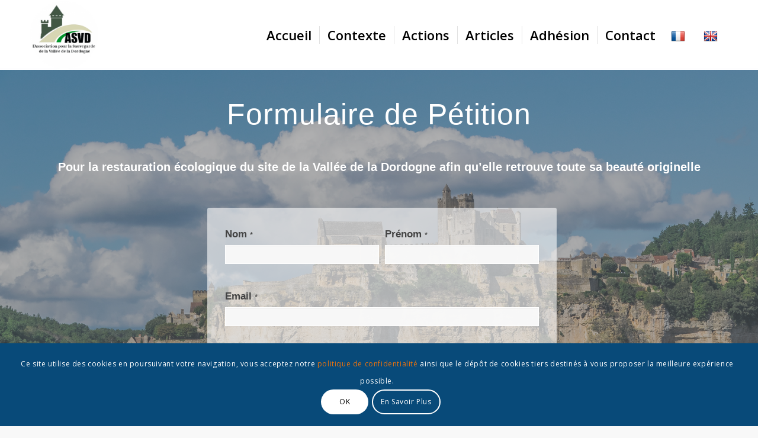

--- FILE ---
content_type: text/html; charset=UTF-8
request_url: https://www.dordogne.me/petition
body_size: 21737
content:
<!DOCTYPE html>
<html lang="fr-FR" class="html_stretched responsive av-preloader-disabled  html_header_top html_logo_left html_main_nav_header html_menu_right html_large html_header_sticky html_header_shrinking html_mobile_menu_tablet html_header_searchicon_disabled html_content_align_center html_header_unstick_top html_header_stretch_disabled html_elegant-blog html_av-overlay-side html_av-overlay-side-minimal html_av-submenu-noclone html_entry_id_1130 av-cookies-consent-show-message-bar av-cookies-cookie-consent-enabled av-cookies-can-opt-out av-cookies-user-silent-accept avia-cookie-check-browser-settings av-default-lightbox av-no-preview html_text_menu_active av-mobile-menu-switch-default">
<head>
<meta charset="UTF-8" />
<meta name="robots" content="index, follow" />


<!-- mobile setting -->
<meta name="viewport" content="width=device-width, initial-scale=1">

<!-- Scripts/CSS and wp_head hook -->
<title>Pétition &#8211; Association ASVD</title>
<meta name='robots' content='max-image-preview:large' />

				<script type='text/javascript'>

				function avia_cookie_check_sessionStorage()
				{
					//	FF throws error when all cookies blocked !!
					var sessionBlocked = false;
					try
					{
						var test = sessionStorage.getItem( 'aviaCookieRefused' ) != null;
					}
					catch(e)
					{
						sessionBlocked = true;
					}

					var aviaCookieRefused = ! sessionBlocked ? sessionStorage.getItem( 'aviaCookieRefused' ) : null;

					var html = document.getElementsByTagName('html')[0];

					/**
					 * Set a class to avoid calls to sessionStorage
					 */
					if( sessionBlocked || aviaCookieRefused )
					{
						if( html.className.indexOf('av-cookies-session-refused') < 0 )
						{
							html.className += ' av-cookies-session-refused';
						}
					}

					if( sessionBlocked || aviaCookieRefused || document.cookie.match(/aviaCookieConsent/) )
					{
						if( html.className.indexOf('av-cookies-user-silent-accept') >= 0 )
						{
							 html.className = html.className.replace(/\bav-cookies-user-silent-accept\b/g, '');
						}
					}
				}

				avia_cookie_check_sessionStorage();

			</script>
			<link rel='dns-prefetch' href='//www.dordogne.me' />
<link rel='dns-prefetch' href='//translate.google.com' />

<link rel="alternate" type="application/rss+xml" title="Association ASVD &raquo; Flux" href="https://www.dordogne.me/feed" />
<link rel="alternate" type="application/rss+xml" title="Association ASVD &raquo; Flux des commentaires" href="https://www.dordogne.me/comments/feed" />

<!-- google webfont font replacement -->

			<script type='text/javascript'>

				(function() {

					/*	check if webfonts are disabled by user setting via cookie - or user must opt in.	*/
					var html = document.getElementsByTagName('html')[0];
					var cookie_check = html.className.indexOf('av-cookies-needs-opt-in') >= 0 || html.className.indexOf('av-cookies-can-opt-out') >= 0;
					var allow_continue = true;
					var silent_accept_cookie = html.className.indexOf('av-cookies-user-silent-accept') >= 0;

					if( cookie_check && ! silent_accept_cookie )
					{
						if( ! document.cookie.match(/aviaCookieConsent/) || html.className.indexOf('av-cookies-session-refused') >= 0 )
						{
							allow_continue = false;
						}
						else
						{
							if( ! document.cookie.match(/aviaPrivacyRefuseCookiesHideBar/) )
							{
								allow_continue = false;
							}
							else if( ! document.cookie.match(/aviaPrivacyEssentialCookiesEnabled/) )
							{
								allow_continue = false;
							}
							else if( document.cookie.match(/aviaPrivacyGoogleWebfontsDisabled/) )
							{
								allow_continue = false;
							}
						}
					}

					if( allow_continue )
					{
						var f = document.createElement('link');

						f.type 	= 'text/css';
						f.rel 	= 'stylesheet';
						f.href 	= '//fonts.googleapis.com/css?family=Open+Sans:400,600&display=auto';
						f.id 	= 'avia-google-webfont';

						document.getElementsByTagName('head')[0].appendChild(f);
					}
				})();

			</script>
			<style type="text/css">
img.wp-smiley,
img.emoji {
	display: inline !important;
	border: none !important;
	box-shadow: none !important;
	height: 1em !important;
	width: 1em !important;
	margin: 0 0.07em !important;
	vertical-align: -0.1em !important;
	background: none !important;
	padding: 0 !important;
}
</style>
	<link rel='stylesheet' id='formidable-css' href='https://www.dordogne.me/wp-content/plugins/formidable/css/formidableforms.css?ver=5122138' type='text/css' media='all' />
<link rel='stylesheet' id='avia-grid-css' href='https://www.dordogne.me/wp-content/themes/enfold/css/grid.css?ver=4.9' type='text/css' media='all' />
<link rel='stylesheet' id='avia-base-css' href='https://www.dordogne.me/wp-content/themes/enfold/css/base.css?ver=4.9' type='text/css' media='all' />
<link rel='stylesheet' id='avia-layout-css' href='https://www.dordogne.me/wp-content/themes/enfold/css/layout.css?ver=4.9' type='text/css' media='all' />
<link rel='stylesheet' id='avia-module-blog-css' href='https://www.dordogne.me/wp-content/themes/enfold/config-templatebuilder/avia-shortcodes/blog/blog.css?ver=f305a7' type='text/css' media='all' />
<link rel='stylesheet' id='avia-module-postslider-css' href='https://www.dordogne.me/wp-content/themes/enfold/config-templatebuilder/avia-shortcodes/postslider/postslider.css?ver=f305a7' type='text/css' media='all' />
<link rel='stylesheet' id='avia-module-button-css' href='https://www.dordogne.me/wp-content/themes/enfold/config-templatebuilder/avia-shortcodes/buttons/buttons.css?ver=f305a7' type='text/css' media='all' />
<link rel='stylesheet' id='avia-module-buttonrow-css' href='https://www.dordogne.me/wp-content/themes/enfold/config-templatebuilder/avia-shortcodes/buttonrow/buttonrow.css?ver=f305a7' type='text/css' media='all' />
<link rel='stylesheet' id='avia-module-comments-css' href='https://www.dordogne.me/wp-content/themes/enfold/config-templatebuilder/avia-shortcodes/comments/comments.css?ver=f305a7' type='text/css' media='all' />
<link rel='stylesheet' id='avia-module-contact-css' href='https://www.dordogne.me/wp-content/themes/enfold/config-templatebuilder/avia-shortcodes/contact/contact.css?ver=f305a7' type='text/css' media='all' />
<link rel='stylesheet' id='avia-module-gallery-css' href='https://www.dordogne.me/wp-content/themes/enfold/config-templatebuilder/avia-shortcodes/gallery/gallery.css?ver=f305a7' type='text/css' media='all' />
<link rel='stylesheet' id='avia-module-gridrow-css' href='https://www.dordogne.me/wp-content/themes/enfold/config-templatebuilder/avia-shortcodes/grid_row/grid_row.css?ver=f305a7' type='text/css' media='all' />
<link rel='stylesheet' id='avia-module-heading-css' href='https://www.dordogne.me/wp-content/themes/enfold/config-templatebuilder/avia-shortcodes/heading/heading.css?ver=f305a7' type='text/css' media='all' />
<link rel='stylesheet' id='avia-module-hr-css' href='https://www.dordogne.me/wp-content/themes/enfold/config-templatebuilder/avia-shortcodes/hr/hr.css?ver=f305a7' type='text/css' media='all' />
<link rel='stylesheet' id='avia-module-icon-css' href='https://www.dordogne.me/wp-content/themes/enfold/config-templatebuilder/avia-shortcodes/icon/icon.css?ver=f305a7' type='text/css' media='all' />
<link rel='stylesheet' id='avia-module-image-css' href='https://www.dordogne.me/wp-content/themes/enfold/config-templatebuilder/avia-shortcodes/image/image.css?ver=f305a7' type='text/css' media='all' />
<link rel='stylesheet' id='avia-module-masonry-css' href='https://www.dordogne.me/wp-content/themes/enfold/config-templatebuilder/avia-shortcodes/masonry_entries/masonry_entries.css?ver=f305a7' type='text/css' media='all' />
<link rel='stylesheet' id='avia-siteloader-css' href='https://www.dordogne.me/wp-content/themes/enfold/css/avia-snippet-site-preloader.css?ver=f305a7' type='text/css' media='all' />
<link rel='stylesheet' id='avia-module-slideshow-css' href='https://www.dordogne.me/wp-content/themes/enfold/config-templatebuilder/avia-shortcodes/slideshow/slideshow.css?ver=f305a7' type='text/css' media='all' />
<link rel='stylesheet' id='avia-module-slideshow-fullsize-css' href='https://www.dordogne.me/wp-content/themes/enfold/config-templatebuilder/avia-shortcodes/slideshow_fullsize/slideshow_fullsize.css?ver=f305a7' type='text/css' media='all' />
<link rel='stylesheet' id='avia-module-slideshow-ls-css' href='https://www.dordogne.me/wp-content/themes/enfold/config-templatebuilder/avia-shortcodes/slideshow_layerslider/slideshow_layerslider.css?ver=f305a7' type='text/css' media='all' />
<link rel='stylesheet' id='avia-module-social-css' href='https://www.dordogne.me/wp-content/themes/enfold/config-templatebuilder/avia-shortcodes/social_share/social_share.css?ver=f305a7' type='text/css' media='all' />
<link rel='stylesheet' id='avia-module-tabs-css' href='https://www.dordogne.me/wp-content/themes/enfold/config-templatebuilder/avia-shortcodes/tabs/tabs.css?ver=f305a7' type='text/css' media='all' />
<link rel='stylesheet' id='avia-module-timeline-css' href='https://www.dordogne.me/wp-content/themes/enfold/config-templatebuilder/avia-shortcodes/timeline/timeline.css?ver=f305a7' type='text/css' media='all' />
<link rel='stylesheet' id='avia-module-video-css' href='https://www.dordogne.me/wp-content/themes/enfold/config-templatebuilder/avia-shortcodes/video/video.css?ver=f305a7' type='text/css' media='all' />
<link rel='stylesheet' id='wp-block-library-css' href='https://www.dordogne.me/wp-includes/css/dist/block-library/style.min.css?ver=f305a7' type='text/css' media='all' />
<link rel='stylesheet' id='classic-theme-styles-css' href='https://www.dordogne.me/wp-includes/css/classic-themes.min.css?ver=1' type='text/css' media='all' />
<style id='global-styles-inline-css' type='text/css'>
body{--wp--preset--color--black: #000000;--wp--preset--color--cyan-bluish-gray: #abb8c3;--wp--preset--color--white: #ffffff;--wp--preset--color--pale-pink: #f78da7;--wp--preset--color--vivid-red: #cf2e2e;--wp--preset--color--luminous-vivid-orange: #ff6900;--wp--preset--color--luminous-vivid-amber: #fcb900;--wp--preset--color--light-green-cyan: #7bdcb5;--wp--preset--color--vivid-green-cyan: #00d084;--wp--preset--color--pale-cyan-blue: #8ed1fc;--wp--preset--color--vivid-cyan-blue: #0693e3;--wp--preset--color--vivid-purple: #9b51e0;--wp--preset--gradient--vivid-cyan-blue-to-vivid-purple: linear-gradient(135deg,rgba(6,147,227,1) 0%,rgb(155,81,224) 100%);--wp--preset--gradient--light-green-cyan-to-vivid-green-cyan: linear-gradient(135deg,rgb(122,220,180) 0%,rgb(0,208,130) 100%);--wp--preset--gradient--luminous-vivid-amber-to-luminous-vivid-orange: linear-gradient(135deg,rgba(252,185,0,1) 0%,rgba(255,105,0,1) 100%);--wp--preset--gradient--luminous-vivid-orange-to-vivid-red: linear-gradient(135deg,rgba(255,105,0,1) 0%,rgb(207,46,46) 100%);--wp--preset--gradient--very-light-gray-to-cyan-bluish-gray: linear-gradient(135deg,rgb(238,238,238) 0%,rgb(169,184,195) 100%);--wp--preset--gradient--cool-to-warm-spectrum: linear-gradient(135deg,rgb(74,234,220) 0%,rgb(151,120,209) 20%,rgb(207,42,186) 40%,rgb(238,44,130) 60%,rgb(251,105,98) 80%,rgb(254,248,76) 100%);--wp--preset--gradient--blush-light-purple: linear-gradient(135deg,rgb(255,206,236) 0%,rgb(152,150,240) 100%);--wp--preset--gradient--blush-bordeaux: linear-gradient(135deg,rgb(254,205,165) 0%,rgb(254,45,45) 50%,rgb(107,0,62) 100%);--wp--preset--gradient--luminous-dusk: linear-gradient(135deg,rgb(255,203,112) 0%,rgb(199,81,192) 50%,rgb(65,88,208) 100%);--wp--preset--gradient--pale-ocean: linear-gradient(135deg,rgb(255,245,203) 0%,rgb(182,227,212) 50%,rgb(51,167,181) 100%);--wp--preset--gradient--electric-grass: linear-gradient(135deg,rgb(202,248,128) 0%,rgb(113,206,126) 100%);--wp--preset--gradient--midnight: linear-gradient(135deg,rgb(2,3,129) 0%,rgb(40,116,252) 100%);--wp--preset--duotone--dark-grayscale: url('#wp-duotone-dark-grayscale');--wp--preset--duotone--grayscale: url('#wp-duotone-grayscale');--wp--preset--duotone--purple-yellow: url('#wp-duotone-purple-yellow');--wp--preset--duotone--blue-red: url('#wp-duotone-blue-red');--wp--preset--duotone--midnight: url('#wp-duotone-midnight');--wp--preset--duotone--magenta-yellow: url('#wp-duotone-magenta-yellow');--wp--preset--duotone--purple-green: url('#wp-duotone-purple-green');--wp--preset--duotone--blue-orange: url('#wp-duotone-blue-orange');--wp--preset--font-size--small: 13px;--wp--preset--font-size--medium: 20px;--wp--preset--font-size--large: 36px;--wp--preset--font-size--x-large: 42px;--wp--preset--spacing--20: 0.44rem;--wp--preset--spacing--30: 0.67rem;--wp--preset--spacing--40: 1rem;--wp--preset--spacing--50: 1.5rem;--wp--preset--spacing--60: 2.25rem;--wp--preset--spacing--70: 3.38rem;--wp--preset--spacing--80: 5.06rem;}:where(.is-layout-flex){gap: 0.5em;}body .is-layout-flow > .alignleft{float: left;margin-inline-start: 0;margin-inline-end: 2em;}body .is-layout-flow > .alignright{float: right;margin-inline-start: 2em;margin-inline-end: 0;}body .is-layout-flow > .aligncenter{margin-left: auto !important;margin-right: auto !important;}body .is-layout-constrained > .alignleft{float: left;margin-inline-start: 0;margin-inline-end: 2em;}body .is-layout-constrained > .alignright{float: right;margin-inline-start: 2em;margin-inline-end: 0;}body .is-layout-constrained > .aligncenter{margin-left: auto !important;margin-right: auto !important;}body .is-layout-constrained > :where(:not(.alignleft):not(.alignright):not(.alignfull)){max-width: var(--wp--style--global--content-size);margin-left: auto !important;margin-right: auto !important;}body .is-layout-constrained > .alignwide{max-width: var(--wp--style--global--wide-size);}body .is-layout-flex{display: flex;}body .is-layout-flex{flex-wrap: wrap;align-items: center;}body .is-layout-flex > *{margin: 0;}:where(.wp-block-columns.is-layout-flex){gap: 2em;}.has-black-color{color: var(--wp--preset--color--black) !important;}.has-cyan-bluish-gray-color{color: var(--wp--preset--color--cyan-bluish-gray) !important;}.has-white-color{color: var(--wp--preset--color--white) !important;}.has-pale-pink-color{color: var(--wp--preset--color--pale-pink) !important;}.has-vivid-red-color{color: var(--wp--preset--color--vivid-red) !important;}.has-luminous-vivid-orange-color{color: var(--wp--preset--color--luminous-vivid-orange) !important;}.has-luminous-vivid-amber-color{color: var(--wp--preset--color--luminous-vivid-amber) !important;}.has-light-green-cyan-color{color: var(--wp--preset--color--light-green-cyan) !important;}.has-vivid-green-cyan-color{color: var(--wp--preset--color--vivid-green-cyan) !important;}.has-pale-cyan-blue-color{color: var(--wp--preset--color--pale-cyan-blue) !important;}.has-vivid-cyan-blue-color{color: var(--wp--preset--color--vivid-cyan-blue) !important;}.has-vivid-purple-color{color: var(--wp--preset--color--vivid-purple) !important;}.has-black-background-color{background-color: var(--wp--preset--color--black) !important;}.has-cyan-bluish-gray-background-color{background-color: var(--wp--preset--color--cyan-bluish-gray) !important;}.has-white-background-color{background-color: var(--wp--preset--color--white) !important;}.has-pale-pink-background-color{background-color: var(--wp--preset--color--pale-pink) !important;}.has-vivid-red-background-color{background-color: var(--wp--preset--color--vivid-red) !important;}.has-luminous-vivid-orange-background-color{background-color: var(--wp--preset--color--luminous-vivid-orange) !important;}.has-luminous-vivid-amber-background-color{background-color: var(--wp--preset--color--luminous-vivid-amber) !important;}.has-light-green-cyan-background-color{background-color: var(--wp--preset--color--light-green-cyan) !important;}.has-vivid-green-cyan-background-color{background-color: var(--wp--preset--color--vivid-green-cyan) !important;}.has-pale-cyan-blue-background-color{background-color: var(--wp--preset--color--pale-cyan-blue) !important;}.has-vivid-cyan-blue-background-color{background-color: var(--wp--preset--color--vivid-cyan-blue) !important;}.has-vivid-purple-background-color{background-color: var(--wp--preset--color--vivid-purple) !important;}.has-black-border-color{border-color: var(--wp--preset--color--black) !important;}.has-cyan-bluish-gray-border-color{border-color: var(--wp--preset--color--cyan-bluish-gray) !important;}.has-white-border-color{border-color: var(--wp--preset--color--white) !important;}.has-pale-pink-border-color{border-color: var(--wp--preset--color--pale-pink) !important;}.has-vivid-red-border-color{border-color: var(--wp--preset--color--vivid-red) !important;}.has-luminous-vivid-orange-border-color{border-color: var(--wp--preset--color--luminous-vivid-orange) !important;}.has-luminous-vivid-amber-border-color{border-color: var(--wp--preset--color--luminous-vivid-amber) !important;}.has-light-green-cyan-border-color{border-color: var(--wp--preset--color--light-green-cyan) !important;}.has-vivid-green-cyan-border-color{border-color: var(--wp--preset--color--vivid-green-cyan) !important;}.has-pale-cyan-blue-border-color{border-color: var(--wp--preset--color--pale-cyan-blue) !important;}.has-vivid-cyan-blue-border-color{border-color: var(--wp--preset--color--vivid-cyan-blue) !important;}.has-vivid-purple-border-color{border-color: var(--wp--preset--color--vivid-purple) !important;}.has-vivid-cyan-blue-to-vivid-purple-gradient-background{background: var(--wp--preset--gradient--vivid-cyan-blue-to-vivid-purple) !important;}.has-light-green-cyan-to-vivid-green-cyan-gradient-background{background: var(--wp--preset--gradient--light-green-cyan-to-vivid-green-cyan) !important;}.has-luminous-vivid-amber-to-luminous-vivid-orange-gradient-background{background: var(--wp--preset--gradient--luminous-vivid-amber-to-luminous-vivid-orange) !important;}.has-luminous-vivid-orange-to-vivid-red-gradient-background{background: var(--wp--preset--gradient--luminous-vivid-orange-to-vivid-red) !important;}.has-very-light-gray-to-cyan-bluish-gray-gradient-background{background: var(--wp--preset--gradient--very-light-gray-to-cyan-bluish-gray) !important;}.has-cool-to-warm-spectrum-gradient-background{background: var(--wp--preset--gradient--cool-to-warm-spectrum) !important;}.has-blush-light-purple-gradient-background{background: var(--wp--preset--gradient--blush-light-purple) !important;}.has-blush-bordeaux-gradient-background{background: var(--wp--preset--gradient--blush-bordeaux) !important;}.has-luminous-dusk-gradient-background{background: var(--wp--preset--gradient--luminous-dusk) !important;}.has-pale-ocean-gradient-background{background: var(--wp--preset--gradient--pale-ocean) !important;}.has-electric-grass-gradient-background{background: var(--wp--preset--gradient--electric-grass) !important;}.has-midnight-gradient-background{background: var(--wp--preset--gradient--midnight) !important;}.has-small-font-size{font-size: var(--wp--preset--font-size--small) !important;}.has-medium-font-size{font-size: var(--wp--preset--font-size--medium) !important;}.has-large-font-size{font-size: var(--wp--preset--font-size--large) !important;}.has-x-large-font-size{font-size: var(--wp--preset--font-size--x-large) !important;}
.wp-block-navigation a:where(:not(.wp-element-button)){color: inherit;}
:where(.wp-block-columns.is-layout-flex){gap: 2em;}
.wp-block-pullquote{font-size: 1.5em;line-height: 1.6;}
</style>
<link rel='stylesheet' id='google-language-translator-css' href='https://www.dordogne.me/wp-content/plugins/google-language-translator/css/style.css?ver=6.0.15' type='text/css' media='' />
<link rel='stylesheet' id='give-styles-css' href='https://www.dordogne.me/wp-content/plugins/give/assets/dist/css/give.css?ver=2.20.0' type='text/css' media='all' />
<link rel='stylesheet' id='give-donation-summary-style-frontend-css' href='https://www.dordogne.me/wp-content/plugins/give/assets/dist/css/give-donation-summary.css?ver=2.20.0' type='text/css' media='all' />
<link rel='stylesheet' id='avia-scs-css' href='https://www.dordogne.me/wp-content/themes/enfold/css/shortcodes.css?ver=4.9' type='text/css' media='all' />
<link rel='stylesheet' id='avia-popup-css-css' href='https://www.dordogne.me/wp-content/themes/enfold/js/aviapopup/magnific-popup.css?ver=4.9' type='text/css' media='screen' />
<link rel='stylesheet' id='avia-lightbox-css' href='https://www.dordogne.me/wp-content/themes/enfold/css/avia-snippet-lightbox.css?ver=4.9' type='text/css' media='screen' />
<link rel='stylesheet' id='avia-widget-css-css' href='https://www.dordogne.me/wp-content/themes/enfold/css/avia-snippet-widget.css?ver=4.9' type='text/css' media='screen' />
<link rel='stylesheet' id='avia-dynamic-css' href='https://www.dordogne.me/wp-content/uploads/dynamic_avia/asvd.css?ver=621c8dac73b96' type='text/css' media='all' />
<link rel='stylesheet' id='avia-custom-css' href='https://www.dordogne.me/wp-content/themes/enfold/css/custom.css?ver=4.9' type='text/css' media='all' />
<link rel='stylesheet' id='avia-style-css' href='https://www.dordogne.me/wp-content/themes/enfold-child/style.css?ver=4.5.5.1554109525' type='text/css' media='all' />
<link rel='stylesheet' id='avia-cookie-css-css' href='https://www.dordogne.me/wp-content/themes/enfold/css/avia-snippet-cookieconsent.css?ver=4.9' type='text/css' media='screen' />
<link rel='stylesheet' id='avia-single-post-1130-css' href='https://www.dordogne.me/wp-content/uploads/avia_posts_css/post-1130.css?ver=ver-1646038762' type='text/css' media='all' />
<script type='text/javascript' src='https://www.dordogne.me/wp-includes/js/jquery/jquery.min.js?ver=3.6.1' id='jquery-core-js'></script>
<script type='text/javascript' src='https://www.dordogne.me/wp-includes/js/jquery/jquery-migrate.min.js?ver=3.3.2' id='jquery-migrate-js'></script>
<script type='text/javascript' src='https://www.dordogne.me/wp-content/plugins/1and1-wordpress-assistant/js/cookies.js?ver=f305a7' id='1and1-wp-cookies-js'></script>
<script type='text/javascript' src='https://www.dordogne.me/wp-includes/js/dist/vendor/regenerator-runtime.min.js?ver=0.13.9' id='regenerator-runtime-js'></script>
<script type='text/javascript' src='https://www.dordogne.me/wp-includes/js/dist/vendor/wp-polyfill.min.js?ver=3.15.0' id='wp-polyfill-js'></script>
<script type='text/javascript' src='https://www.dordogne.me/wp-includes/js/dist/hooks.min.js?ver=4169d3cf8e8d95a3d6d5' id='wp-hooks-js'></script>
<script type='text/javascript' src='https://www.dordogne.me/wp-includes/js/dist/i18n.min.js?ver=9e794f35a71bb98672ae' id='wp-i18n-js'></script>
<script type='text/javascript' id='wp-i18n-js-after'>
wp.i18n.setLocaleData( { 'text direction\u0004ltr': [ 'ltr' ] } );
</script>
<script type='text/javascript' id='give-js-extra'>
/* <![CDATA[ */
var give_global_vars = {"ajaxurl":"https:\/\/www.dordogne.me\/wp-admin\/admin-ajax.php","checkout_nonce":"8de53dfb54","currency":"EUR","currency_sign":"\u20ac","currency_pos":"after","thousands_separator":",","decimal_separator":".","no_gateway":"Veuillez s\u00e9lectionner votre mode de paiement.","bad_minimum":"Le montant du don minimum pour ce formulaire est de","bad_maximum":"Le montant maximum du don personnalis\u00e9 pour ce formulaire est","general_loading":"Chargement\u2026","purchase_loading":"Veuillez patienter\u2026","textForOverlayScreen":"<h3>En cours...<\/h3><p>This will only take a second!<\/p>","number_decimals":"0","is_test_mode":"","give_version":"2.20.0","magnific_options":{"main_class":"give-modal","close_on_bg_click":false},"form_translation":{"payment-mode":"Veuillez s\u00e9lectionner un moyen de paiement.","give_first":"Veuillez saisir votre pr\u00e9nom.","give_last":"Veuillez saisir votre nom.","give_email":"Veuillez saisir une adresse de messagerie valide.","give_user_login":"Identifiant ou adresse de messagerie non valide.","give_user_pass":"Saisir un mot de passe.","give_user_pass_confirm":"Confirmer le mot de passe.","give_agree_to_terms":"Vous devez \u00eatre d\u2019accord avec les termes et conditions."},"confirm_email_sent_message":"Veuillez v\u00e9rifier votre e-mail et cliquer sur le lien pour acc\u00e9der \u00e0 votre historique complet de dons.","ajax_vars":{"ajaxurl":"https:\/\/www.dordogne.me\/wp-admin\/admin-ajax.php","ajaxNonce":"13ef536c1d","loading":"En cours de chargement","select_option":"Veuillez s\u00e9lectionner une option","default_gateway":"paypal","permalinks":"1","number_decimals":0},"cookie_hash":"273f139f63d00c89b3d08afd419546a2","session_nonce_cookie_name":"wp-give_session_reset_nonce_273f139f63d00c89b3d08afd419546a2","session_cookie_name":"wp-give_session_273f139f63d00c89b3d08afd419546a2","delete_session_nonce_cookie":"0"};
var giveApiSettings = {"root":"https:\/\/www.dordogne.me\/wp-json\/give-api\/v2\/","rest_base":"give-api\/v2"};
/* ]]> */
</script>
<script type='text/javascript' id='give-js-translations'>
( function( domain, translations ) {
	var localeData = translations.locale_data[ domain ] || translations.locale_data.messages;
	localeData[""].domain = domain;
	wp.i18n.setLocaleData( localeData, domain );
} )( "give", {"translation-revision-date":"2022-05-19 20:12:15+0000","generator":"GlotPress\/4.0.0-alpha.1","domain":"messages","locale_data":{"messages":{"":{"domain":"messages","plural-forms":"nplurals=2; plural=n > 1;","lang":"fr"},"Dismiss this notice.":["Supprimer ce message."]}},"comment":{"reference":"assets\/dist\/js\/give.js"}} );
</script>
<script type='text/javascript' src='https://www.dordogne.me/wp-content/plugins/give/assets/dist/js/give.js?ver=3295e51e80bf4292' id='give-js'></script>
<script type='text/javascript' src='https://www.dordogne.me/wp-content/themes/enfold/js/avia-compat.js?ver=4.9' id='avia-compat-js'></script>
<link rel="https://api.w.org/" href="https://www.dordogne.me/wp-json/" /><link rel="alternate" type="application/json" href="https://www.dordogne.me/wp-json/wp/v2/pages/1130" /><link rel="EditURI" type="application/rsd+xml" title="RSD" href="https://www.dordogne.me/xmlrpc.php?rsd" />
<link rel="wlwmanifest" type="application/wlwmanifest+xml" href="https://www.dordogne.me/wp-includes/wlwmanifest.xml" />

<link rel="canonical" href="https://www.dordogne.me/petition" />
<link rel='shortlink' href='https://www.dordogne.me/?p=1130' />
<link rel="alternate" type="application/json+oembed" href="https://www.dordogne.me/wp-json/oembed/1.0/embed?url=https%3A%2F%2Fwww.dordogne.me%2Fpetition" />
<link rel="alternate" type="text/xml+oembed" href="https://www.dordogne.me/wp-json/oembed/1.0/embed?url=https%3A%2F%2Fwww.dordogne.me%2Fpetition&#038;format=xml" />
<style>p.hello{font-size:12px;color:darkgray;}#google_language_translator,#flags{text-align:left;}#google_language_translator,#language{clear:both;width:160px;text-align:right;}#language{float:right;}#flags{text-align:right;width:165px;float:right;clear:right;}#flags ul{float:right!important;}p.hello{text-align:right;float:right;clear:both;}.glt-clear{height:0px;clear:both;margin:0px;padding:0px;}#flags{width:165px;}#flags a{display:inline-block;margin-left:2px;}#google_language_translator a{display:none!important;}.goog-te-gadget{color:transparent!important;}.goog-te-gadget{font-size:0px!important;}.goog-branding{display:none;}.goog-tooltip{display: none!important;}.goog-tooltip:hover{display: none!important;}.goog-text-highlight{background-color:transparent!important;border:none!important;box-shadow:none!important;}#google_language_translator{display:none;}#google_language_translator select.goog-te-combo{color:#32373c;}.goog-te-banner-frame{visibility:hidden!important;}body{top:0px!important;}#goog-gt-tt{display:none!important;}#glt-translate-trigger{left:20px;right:auto;}#glt-translate-trigger > span{color:#ffffff;}#glt-translate-trigger{background:#f89406;}.goog-te-gadget .goog-te-combo{width:100%;}</style><meta name="generator" content="Give v2.20.0" />
<link rel="profile" href="https://gmpg.org/xfn/11" />
<link rel="alternate" type="application/rss+xml" title="Association ASVD RSS2 Feed" href="https://www.dordogne.me/feed" />
<link rel="pingback" href="https://www.dordogne.me/xmlrpc.php" />
<!--[if lt IE 9]><script src="https://www.dordogne.me/wp-content/themes/enfold/js/html5shiv.js"></script><![endif]-->

		<style type="text/css" id="wp-custom-css">
			#top #wrap_all .av-social-link-facebook a {
    color: #fff;
    background-color: #37589b;
}
#scroll-top-link:hover {
    background-color: #343a40;
    color: #ffffff;
    border: 1px solid #f8f8f8;
}
#scroll-top-link {
    background-color: #343a40;
    color: #ffffff;
    border: 1px solid #f8f8f8;
}
.responsive .container {
    max-width: 100%;
    z-index: 100;
}
#top #wrap_all .header_color .av-menu-button-colored > a .avia-menu-text {
    background-color: #343a40;
    color: #ffffff;
    border-color: #d3d3d3;
}
#top .av-flex-placeholder {
    display: table-cell;
    width: 2%;
}
.avia_transform a:hover .image-overlay {
    opacity: 0 !important;
}
.avia_transform a:link .image-overlay {
    opacity: 0 !important;
	}
#top .av_header_with_border.av_header_transparency .avia-menu.av_menu_icon_beside {
	border-color: rgba(0,0,0,0);
}
.header_color div {
    border-color: #ffffff;
	}
.footer_color a:link {
   color: #000000;
	text-decoration: none;
	font-size: 16px;
	}
[class*=" give-icon-"], [class^="give-icon-"] {
    font-family: give-icomoon;
    speak: none;
    font-style: normal;
    font-weight: 400;
    font-variant: normal;
    text-transform: none;
    line-height: 1;
    -webkit-font-smoothing: antialiased;
    -moz-osx-font-smoothing: grayscale;
    visibility: hidden;
}
.header_color div {
    border-color: #ffffff;
}
#asvd {
   width: 100%;
	height: 100%;
}
.html_header_transparency #top .avia-builder-el-0 .container, .html_header_transparency #top .avia-builder-el-0 .slideshow_caption {
    padding-top: 20px;
}
#top #wrap_all ul:first-child > li > a, #top #wrap_all .av_header_transparency .sub_menu > ul > li > a, #top .av_header_transparency #header_main_alternate, .av_header_transparency #header_main .social_bookmarks li a {
    color: inherit;
    border-color: transparent;
    background: transparent;
	display: inline-block;
	margin: 0 auto;
   }
.avia-cookie-consent {
    background-color: #343A40;
    color: #ffffff;
}
.avia-cookie-consent p {
    background-color: #343A40;
    color: #ffffff;
}		</style>
		<style type='text/css'>
@font-face {font-family: 'entypo-fontello'; font-weight: normal; font-style: normal; font-display: auto;
src: url('https://www.dordogne.me/wp-content/themes/enfold/config-templatebuilder/avia-template-builder/assets/fonts/entypo-fontello.woff2') format('woff2'),
url('https://www.dordogne.me/wp-content/themes/enfold/config-templatebuilder/avia-template-builder/assets/fonts/entypo-fontello.woff') format('woff'),
url('https://www.dordogne.me/wp-content/themes/enfold/config-templatebuilder/avia-template-builder/assets/fonts/entypo-fontello.ttf') format('truetype'),
url('https://www.dordogne.me/wp-content/themes/enfold/config-templatebuilder/avia-template-builder/assets/fonts/entypo-fontello.svg#entypo-fontello') format('svg'),
url('https://www.dordogne.me/wp-content/themes/enfold/config-templatebuilder/avia-template-builder/assets/fonts/entypo-fontello.eot'),
url('https://www.dordogne.me/wp-content/themes/enfold/config-templatebuilder/avia-template-builder/assets/fonts/entypo-fontello.eot?#iefix') format('embedded-opentype');
} #top .avia-font-entypo-fontello, body .avia-font-entypo-fontello, html body [data-av_iconfont='entypo-fontello']:before{ font-family: 'entypo-fontello'; }

@font-face {font-family: 'justice'; font-weight: normal; font-style: normal; font-display: auto;
src: url('https://www.dordogne.me/wp-content/uploads/avia_fonts/justice/justice.woff2') format('woff2'),
url('https://www.dordogne.me/wp-content/uploads/avia_fonts/justice/justice.woff') format('woff'),
url('https://www.dordogne.me/wp-content/uploads/avia_fonts/justice/justice.ttf') format('truetype'),
url('https://www.dordogne.me/wp-content/uploads/avia_fonts/justice/justice.svg#justice') format('svg'),
url('https://www.dordogne.me/wp-content/uploads/avia_fonts/justice/justice.eot'),
url('https://www.dordogne.me/wp-content/uploads/avia_fonts/justice/justice.eot?#iefix') format('embedded-opentype');
} #top .avia-font-justice, body .avia-font-justice, html body [data-av_iconfont='justice']:before{ font-family: 'justice'; }
</style>

<!--
Debugging Info for Theme support: 

Theme: Enfold
Version: 4.9
Installed: enfold
AviaFramework Version: 5.0
AviaBuilder Version: 4.8
aviaElementManager Version: 1.0.1
- - - - - - - - - - -
ChildTheme: ASVD
ChildTheme Version: 4.5.5.1554109525
ChildTheme Installed: enfold

ML:268435456-PU:108-PLA:18
WP:6.1.9
Compress: CSS:disabled - JS:disabled
Updates: disabled
PLAu:16
-->
</head>

<body data-rsssl=1 id="top" class="page-template-default page page-id-1130 stretched no_sidebar_border rtl_columns av-curtain-numeric arial-websave arial open_sans " itemscope="itemscope" itemtype="https://schema.org/WebPage" >

	<svg xmlns="http://www.w3.org/2000/svg" viewBox="0 0 0 0" width="0" height="0" focusable="false" role="none" style="visibility: hidden; position: absolute; left: -9999px; overflow: hidden;" ><defs><filter id="wp-duotone-dark-grayscale"><feColorMatrix color-interpolation-filters="sRGB" type="matrix" values=" .299 .587 .114 0 0 .299 .587 .114 0 0 .299 .587 .114 0 0 .299 .587 .114 0 0 " /><feComponentTransfer color-interpolation-filters="sRGB" ><feFuncR type="table" tableValues="0 0.49803921568627" /><feFuncG type="table" tableValues="0 0.49803921568627" /><feFuncB type="table" tableValues="0 0.49803921568627" /><feFuncA type="table" tableValues="1 1" /></feComponentTransfer><feComposite in2="SourceGraphic" operator="in" /></filter></defs></svg><svg xmlns="http://www.w3.org/2000/svg" viewBox="0 0 0 0" width="0" height="0" focusable="false" role="none" style="visibility: hidden; position: absolute; left: -9999px; overflow: hidden;" ><defs><filter id="wp-duotone-grayscale"><feColorMatrix color-interpolation-filters="sRGB" type="matrix" values=" .299 .587 .114 0 0 .299 .587 .114 0 0 .299 .587 .114 0 0 .299 .587 .114 0 0 " /><feComponentTransfer color-interpolation-filters="sRGB" ><feFuncR type="table" tableValues="0 1" /><feFuncG type="table" tableValues="0 1" /><feFuncB type="table" tableValues="0 1" /><feFuncA type="table" tableValues="1 1" /></feComponentTransfer><feComposite in2="SourceGraphic" operator="in" /></filter></defs></svg><svg xmlns="http://www.w3.org/2000/svg" viewBox="0 0 0 0" width="0" height="0" focusable="false" role="none" style="visibility: hidden; position: absolute; left: -9999px; overflow: hidden;" ><defs><filter id="wp-duotone-purple-yellow"><feColorMatrix color-interpolation-filters="sRGB" type="matrix" values=" .299 .587 .114 0 0 .299 .587 .114 0 0 .299 .587 .114 0 0 .299 .587 .114 0 0 " /><feComponentTransfer color-interpolation-filters="sRGB" ><feFuncR type="table" tableValues="0.54901960784314 0.98823529411765" /><feFuncG type="table" tableValues="0 1" /><feFuncB type="table" tableValues="0.71764705882353 0.25490196078431" /><feFuncA type="table" tableValues="1 1" /></feComponentTransfer><feComposite in2="SourceGraphic" operator="in" /></filter></defs></svg><svg xmlns="http://www.w3.org/2000/svg" viewBox="0 0 0 0" width="0" height="0" focusable="false" role="none" style="visibility: hidden; position: absolute; left: -9999px; overflow: hidden;" ><defs><filter id="wp-duotone-blue-red"><feColorMatrix color-interpolation-filters="sRGB" type="matrix" values=" .299 .587 .114 0 0 .299 .587 .114 0 0 .299 .587 .114 0 0 .299 .587 .114 0 0 " /><feComponentTransfer color-interpolation-filters="sRGB" ><feFuncR type="table" tableValues="0 1" /><feFuncG type="table" tableValues="0 0.27843137254902" /><feFuncB type="table" tableValues="0.5921568627451 0.27843137254902" /><feFuncA type="table" tableValues="1 1" /></feComponentTransfer><feComposite in2="SourceGraphic" operator="in" /></filter></defs></svg><svg xmlns="http://www.w3.org/2000/svg" viewBox="0 0 0 0" width="0" height="0" focusable="false" role="none" style="visibility: hidden; position: absolute; left: -9999px; overflow: hidden;" ><defs><filter id="wp-duotone-midnight"><feColorMatrix color-interpolation-filters="sRGB" type="matrix" values=" .299 .587 .114 0 0 .299 .587 .114 0 0 .299 .587 .114 0 0 .299 .587 .114 0 0 " /><feComponentTransfer color-interpolation-filters="sRGB" ><feFuncR type="table" tableValues="0 0" /><feFuncG type="table" tableValues="0 0.64705882352941" /><feFuncB type="table" tableValues="0 1" /><feFuncA type="table" tableValues="1 1" /></feComponentTransfer><feComposite in2="SourceGraphic" operator="in" /></filter></defs></svg><svg xmlns="http://www.w3.org/2000/svg" viewBox="0 0 0 0" width="0" height="0" focusable="false" role="none" style="visibility: hidden; position: absolute; left: -9999px; overflow: hidden;" ><defs><filter id="wp-duotone-magenta-yellow"><feColorMatrix color-interpolation-filters="sRGB" type="matrix" values=" .299 .587 .114 0 0 .299 .587 .114 0 0 .299 .587 .114 0 0 .299 .587 .114 0 0 " /><feComponentTransfer color-interpolation-filters="sRGB" ><feFuncR type="table" tableValues="0.78039215686275 1" /><feFuncG type="table" tableValues="0 0.94901960784314" /><feFuncB type="table" tableValues="0.35294117647059 0.47058823529412" /><feFuncA type="table" tableValues="1 1" /></feComponentTransfer><feComposite in2="SourceGraphic" operator="in" /></filter></defs></svg><svg xmlns="http://www.w3.org/2000/svg" viewBox="0 0 0 0" width="0" height="0" focusable="false" role="none" style="visibility: hidden; position: absolute; left: -9999px; overflow: hidden;" ><defs><filter id="wp-duotone-purple-green"><feColorMatrix color-interpolation-filters="sRGB" type="matrix" values=" .299 .587 .114 0 0 .299 .587 .114 0 0 .299 .587 .114 0 0 .299 .587 .114 0 0 " /><feComponentTransfer color-interpolation-filters="sRGB" ><feFuncR type="table" tableValues="0.65098039215686 0.40392156862745" /><feFuncG type="table" tableValues="0 1" /><feFuncB type="table" tableValues="0.44705882352941 0.4" /><feFuncA type="table" tableValues="1 1" /></feComponentTransfer><feComposite in2="SourceGraphic" operator="in" /></filter></defs></svg><svg xmlns="http://www.w3.org/2000/svg" viewBox="0 0 0 0" width="0" height="0" focusable="false" role="none" style="visibility: hidden; position: absolute; left: -9999px; overflow: hidden;" ><defs><filter id="wp-duotone-blue-orange"><feColorMatrix color-interpolation-filters="sRGB" type="matrix" values=" .299 .587 .114 0 0 .299 .587 .114 0 0 .299 .587 .114 0 0 .299 .587 .114 0 0 " /><feComponentTransfer color-interpolation-filters="sRGB" ><feFuncR type="table" tableValues="0.098039215686275 1" /><feFuncG type="table" tableValues="0 0.66274509803922" /><feFuncB type="table" tableValues="0.84705882352941 0.41960784313725" /><feFuncA type="table" tableValues="1 1" /></feComponentTransfer><feComposite in2="SourceGraphic" operator="in" /></filter></defs></svg>
	<div id='wrap_all'>

	
<header id='header' class='all_colors header_color light_bg_color  av_header_top av_logo_left av_main_nav_header av_menu_right av_large av_header_sticky av_header_shrinking av_header_stretch_disabled av_mobile_menu_tablet av_header_searchicon_disabled av_header_unstick_top av_seperator_small_border av_bottom_nav_disabled '  role="banner" itemscope="itemscope" itemtype="https://schema.org/WPHeader" >

		<div  id='header_main' class='container_wrap container_wrap_logo'>

        <div class='container av-logo-container'><div class='inner-container'><span class='logo avia-standard-logo'><a href='https://www.dordogne.me/' class=''><img src="https://www.dordogne.me/wp-content/uploads/2020/08/logoASVD5-1-300x300.png" height="100" width="300" alt='Association ASVD' title='' /></a></span><nav class='main_menu' data-selectname='Sélectionner une page'  role="navigation" itemscope="itemscope" itemtype="https://schema.org/SiteNavigationElement" ><div class="avia-menu av-main-nav-wrap"><ul role="menu" class="menu av-main-nav" id="avia-menu"><li role="menuitem" id="menu-item-1192" class="menu-item menu-item-type-custom menu-item-object-custom menu-item-home menu-item-top-level menu-item-top-level-1"><a href="https://www.dordogne.me" itemprop="url" tabindex="0"><span class="avia-bullet"></span><span class="avia-menu-text">Accueil</span><span class="avia-menu-fx"><span class="avia-arrow-wrap"><span class="avia-arrow"></span></span></span></a></li>
<li role="menuitem" id="menu-item-916" class="menu-item menu-item-type-custom menu-item-object-custom menu-item-has-children menu-item-top-level menu-item-top-level-2"><a href="#" itemprop="url" tabindex="0"><span class="avia-bullet"></span><span class="avia-menu-text">Contexte</span><span class="avia-menu-fx"><span class="avia-arrow-wrap"><span class="avia-arrow"></span></span></span></a>


<ul class="sub-menu">
	<li role="menuitem" id="menu-item-1096" class="menu-item menu-item-type-post_type menu-item-object-page"><a href="https://www.dordogne.me/vallee-unique" itemprop="url" tabindex="0"><span class="avia-bullet"></span><span class="avia-menu-text">Vallée Unique</span></a></li>
	<li role="menuitem" id="menu-item-1095" class="menu-item menu-item-type-post_type menu-item-object-page"><a href="https://www.dordogne.me/classement" itemprop="url" tabindex="0"><span class="avia-bullet"></span><span class="avia-menu-text">Classements</span></a></li>
</ul>
</li>
<li role="menuitem" id="menu-item-917" class="menu-item menu-item-type-custom menu-item-object-custom menu-item-has-children menu-item-top-level menu-item-top-level-3"><a href="#" itemprop="url" tabindex="0"><span class="avia-bullet"></span><span class="avia-menu-text">Actions</span><span class="avia-menu-fx"><span class="avia-arrow-wrap"><span class="avia-arrow"></span></span></span></a>


<ul class="sub-menu">
	<li role="menuitem" id="menu-item-1098" class="menu-item menu-item-type-post_type menu-item-object-page"><a href="https://www.dordogne.me/missions-generales" itemprop="url" tabindex="0"><span class="avia-bullet"></span><span class="avia-menu-text">Missions Générales</span></a></li>
	<li role="menuitem" id="menu-item-1115" class="menu-item menu-item-type-post_type menu-item-object-post"><a href="https://www.dordogne.me/propositions-asvd" itemprop="url" tabindex="0"><span class="avia-bullet"></span><span class="avia-menu-text">Propositions ASVD</span></a></li>
</ul>
</li>
<li role="menuitem" id="menu-item-918" class="menu-item menu-item-type-custom menu-item-object-custom menu-item-has-children menu-item-top-level menu-item-top-level-4"><a href="#" itemprop="url" tabindex="0"><span class="avia-bullet"></span><span class="avia-menu-text">Articles</span><span class="avia-menu-fx"><span class="avia-arrow-wrap"><span class="avia-arrow"></span></span></span></a>


<ul class="sub-menu">
	<li role="menuitem" id="menu-item-1097" class="menu-item menu-item-type-post_type menu-item-object-page"><a href="https://www.dordogne.me/historique" itemprop="url" tabindex="0"><span class="avia-bullet"></span><span class="avia-menu-text">Historique</span></a></li>
	<li role="menuitem" id="menu-item-1094" class="menu-item menu-item-type-post_type menu-item-object-page"><a href="https://www.dordogne.me/impact" itemprop="url" tabindex="0"><span class="avia-bullet"></span><span class="avia-menu-text">Impact</span></a></li>
	<li role="menuitem" id="menu-item-1116" class="menu-item menu-item-type-post_type menu-item-object-post"><a href="https://www.dordogne.me/destruction-du-bassin" itemprop="url" tabindex="0"><span class="avia-bullet"></span><span class="avia-menu-text">Destruction du bassin</span></a></li>
	<li role="menuitem" id="menu-item-1117" class="menu-item menu-item-type-post_type menu-item-object-post"><a href="https://www.dordogne.me/decisiondejustice" itemprop="url" tabindex="0"><span class="avia-bullet"></span><span class="avia-menu-text">Décision de justice</span></a></li>
	<li role="menuitem" id="menu-item-1114" class="menu-item menu-item-type-post_type menu-item-object-post"><a href="https://www.dordogne.me/lettre-du-president-asvd" itemprop="url" tabindex="0"><span class="avia-bullet"></span><span class="avia-menu-text">Lettre du Président ASVD</span></a></li>
</ul>
</li>
<li role="menuitem" id="menu-item-1140" class="menu-item menu-item-type-post_type menu-item-object-page menu-item-top-level menu-item-top-level-5"><a href="https://www.dordogne.me/adhesion" itemprop="url" tabindex="0"><span class="avia-bullet"></span><span class="avia-menu-text">Adhésion</span><span class="avia-menu-fx"><span class="avia-arrow-wrap"><span class="avia-arrow"></span></span></span></a></li>
<li role="menuitem" id="menu-item-1143" class="menu-item menu-item-type-post_type menu-item-object-page menu-item-top-level menu-item-top-level-6"><a href="https://www.dordogne.me/contact" itemprop="url" tabindex="0"><span class="avia-bullet"></span><span class="avia-menu-text">Contact</span><span class="avia-menu-fx"><span class="avia-arrow-wrap"><span class="avia-arrow"></span></span></span></a></li>
<li role="menuitem" id="menu-item-1477" class="menu-item menu-item-type-custom menu-item-object-custom menu-item-top-level menu-item-top-level-7"><a href='#' class='nturl notranslate fr French single-language flag' title='French'><span class='flag size24'></span></a><a href='#' class='nturl notranslate en English single-language flag' title='English'><span class='flag size24'></span></a></li>
<li class="av-burger-menu-main menu-item-avia-special av-small-burger-icon">
	        			<a href="#" aria-label="Menu" aria-hidden="false">
							<span class="av-hamburger av-hamburger--spin av-js-hamburger">
								<span class="av-hamburger-box">
						          <span class="av-hamburger-inner"></span>
						          <strong>Menu</strong>
								</span>
							</span>
							<span class="avia_hidden_link_text">Menu</span>
						</a>
	        		   </li></ul></div></nav></div> </div> 
		<!-- end container_wrap-->
		</div>
		<div class='header_bg'></div>

<!-- end header -->
</header>

	<div id='main' class='all_colors' data-scroll-offset='116'>

	<div id='av_section_1'  class='avia-section av-qet8u-1269f97ea375f36d3516b0cd3ea273e4 main_color avia-section-default avia-no-border-styling  avia-builder-el-0  avia-builder-el-no-sibling  avia-full-stretch avia-bg-style-scroll av-section-color-overlay-active av-minimum-height av-minimum-height-75  container_wrap fullsize'  data-section-bg-repeat='stretch' data-av_minimum_height_pc='75'><div class="av-section-color-overlay-wrap"><div class="av-section-color-overlay"></div><div class='container av-section-cont-open' ><main  role="main" itemprop="mainContentOfPage"  class='template-page content  av-content-full alpha units'><div class='post-entry post-entry-type-page post-entry-1130'><div class='entry-content-wrapper clearfix'>
<div  class='av-special-heading av-jutpkk07-7b2c0b419f1406fe2f26bc7dcc3aeb36 av-special-heading-h2 custom-color-heading blockquote modern-quote modern-centered  avia-builder-el-1  el_before_av_hr  avia-builder-el-first  av-inherit-size'><h2 class='av-special-heading-tag'  itemprop="headline"  >Formulaire de Pétition</h2><div class="special-heading-border"><div class="special-heading-inner-border"></div></div></div>
<div  class='hr av-junzj4ta-0d4a7e00a178e0129cad06ece7a6f4c3 hr-invisible  avia-builder-el-2  el_after_av_heading  el_before_av_textblock '><span class='hr-inner '><span class="hr-inner-style"></span></span></div>
<section  class='av_textblock_section av-junzk9nw-de36e868226ab4a1b041c37e21664e37'  itemscope="itemscope" itemtype="https://schema.org/CreativeWork" ><div class='avia_textblock'  itemprop="text" ><h3 style="text-align: center;"><span style="color: #ffffff;">Pour la restauration écologique du site de la Vallée de la Dordogne afin qu&rsquo;elle retrouve toute sa beauté originelle</span></h3>
</div></section>
<div  class='hr av-junzj4ta-0d4a7e00a178e0129cad06ece7a6f4c3 hr-invisible  avia-builder-el-4  el_after_av_textblock  el_before_av_one_fourth '><span class='hr-inner '><span class="hr-inner-style"></span></span></div>
<div class='flex_column_table av-9wkhy-024a370e12a285251d06dfb3d81dae59 sc-av_one_fourth av-equal-height-column-flextable'><div class='flex_column av-9wkhy-024a370e12a285251d06dfb3d81dae59 av_one_fourth  avia-builder-el-5  el_after_av_hr  el_before_av_one_half  first no_margin flex_column_table_cell av-equal-height-column av-align-middle  av-animated-generic left-to-right '   ></div><div class='flex_column av-9wkhy-59bdaddaa4b47e60ce94d3f7933e063d av_one_half  avia-builder-el-6  el_after_av_one_fourth  el_before_av_one_fourth  no_margin flex_column_table_cell av-equal-height-column av-align-middle  av-animated-generic left-to-right '   ><section  class='av_textblock_section av-jgrx3l5f-3cf72349cee1580d9f7b9f556161fd20'  itemscope="itemscope" itemtype="https://schema.org/CreativeWork" ><div class='avia_textblock'  itemprop="text" ><div class="frm_forms  with_frm_style frm_style_style-formidable" id="frm_form_1_container" >
<form enctype="multipart/form-data" method="post" class="frm-show-form " id="form_contact-form"  >
<div class="frm_form_fields ">
<fieldset>
<legend class="frm_screen_reader">Pétition</legend>

<div class="frm_fields_container">
<input type="hidden" name="frm_action" value="create" />
<input type="hidden" name="form_id" value="1" />
<input type="hidden" name="frm_hide_fields_1" id="frm_hide_fields_1" value="" />
<input type="hidden" name="form_key" value="contact-form" />
<input type="hidden" name="item_meta[0]" value="" />
<input type="hidden" id="frm_submit_entry_1" name="frm_submit_entry_1" value="1bd9711ef1" /><input type="hidden" name="_wp_http_referer" value="/petition" /><div id="frm_field_1_container" class="frm_form_field form-field  frm_required_field frm_top_container frm_first frm_half">
    <label for="field_qh4icy" id="field_qh4icy_label" class="frm_primary_label">Nom
        <span class="frm_required">*</span>
    </label>
    <input type="text" id="field_qh4icy" name="item_meta[1]" value=""  data-reqmsg="Ce champ ne peut pas être vide" aria-required="true" data-invmsg="Name est non valide" aria-invalid="false"  />
    
    
</div>
<div id="frm_field_2_container" class="frm_form_field form-field  frm_required_field frm_top_container frm_half">
    <label for="field_ocfup1" id="field_ocfup1_label" class="frm_primary_label">Prénom
        <span class="frm_required">*</span>
    </label>
    <input type="text" id="field_ocfup1" name="item_meta[2]" value=""  data-reqmsg="Ce champ ne peut pas être vide" aria-required="true" data-invmsg="Last est non valide" aria-invalid="false"  />
    
    
</div>
<div id="frm_field_3_container" class="frm_form_field form-field  frm_required_field frm_top_container frm_full">
    <label for="field_29yf4d" id="field_29yf4d_label" class="frm_primary_label">Email
        <span class="frm_required">*</span>
    </label>
    <input type="email" id="field_29yf4d" name="item_meta[3]" value=""  data-reqmsg="Ce champ ne peut pas être vide" aria-required="true" data-invmsg="Please enter a valid email address" aria-invalid="false"  />
    
    
</div>
<div id="frm_field_17_container" class="frm_form_field form-field  frm_required_field frm_top_container vertical_radio">
    <div  id="field_dv0tw_label" class="frm_primary_label">Ce formulaire recueille des informations personnelles afin que nous puissions communiquer avec vous en réponse à votre Signature de Pétition. Veuillez svp lire notre <a href="https://www.dordogne.me/confidentialite-cookies">politique de confidentialité </a>pour voir comment sont protégées et gérées vos informations personnelles.
        <span class="frm_required">*</span>
    </div>
    <div class="frm_opt_container" aria-labelledby="field_dv0tw_label" role="group">		<div class="frm_checkbox" id="frm_checkbox_17-0"><label for="field_dv0tw-0"><input type="checkbox" name="item_meta[17][]" id="field_dv0tw-0" value="J&#039;accepte que mes données personnelles soient utilisées en ce sens."  data-reqmsg="Ce champ ne peut pas être vide" aria-required="true" data-invmsg="Ce formulaire recueille des informations personnelles afin que nous puissions communiquer avec vous en réponse à votre Signature de Pétition. Veuillez svp lire notre &lt;a href=&quot;https://www.dordogne.me/confidentialite-cookies&quot;&gt;politique de confidentialité &lt;/a&gt;pour voir comment sont protégées et gérées vos informations personnelles. est non valide" aria-invalid="false"   /> J'accepte que mes données personnelles soient utilisées en ce sens.</label></div>
</div>
    
    
</div>
	<input type="hidden" name="item_key" value="" />
	<div class="frm_submit">

<button class="frm_button_submit" type="submit"  >Je Signe</button>

</div></div>
</fieldset>
</div>
</form>
</div>

</div></section></div><div class='flex_column av-9wkhy-a3472e54301c34372193b91a163dbdf8 av_one_fourth  avia-builder-el-8  el_after_av_one_half  avia-builder-el-last  no_margin flex_column_table_cell av-equal-height-column av-align-middle  av-animated-generic left-to-right '   ></div></div><!--close column table wrapper. Autoclose: 1 -->
</div></div></main><!-- close content main element --> <!-- section close by builder template --></div>		</div><!--end builder template--></div><!-- close default .container_wrap element --><div class="footer-page-content footer_color" id="footer-page"><style type="text/css" data-created_by="avia_inline_auto" id="style-css-av-jfgi5bwp-6e59a82336c2e9828014168d0df44ba8">
.avia-section.av-jfgi5bwp-6e59a82336c2e9828014168d0df44ba8{
background-color:#fd7e14;
}
</style>
<div id='footer-template'  class='avia-section av-jfgi5bwp-6e59a82336c2e9828014168d0df44ba8 footer_color avia-section-default avia-no-border-styling  avia-builder-el-0  avia-builder-el-no-sibling  avia-bg-style-scroll container_wrap fullsize'  ><div class='container av-section-cont-open' ><main  role="main" itemprop="mainContentOfPage"  class='template-page content  av-content-full alpha units'><div class='post-entry post-entry-type-page post-entry-1130'><div class='entry-content-wrapper clearfix'>
<div class='flex_column_table av-6kpu2-13a22880ffb1ab73565ff34779f6cca0 sc-av_one_fourth av-equal-height-column-flextable'>
<style type="text/css" data-created_by="avia_inline_auto" id="style-css-av-6kpu2-13a22880ffb1ab73565ff34779f6cca0">
.flex_column.av-6kpu2-13a22880ffb1ab73565ff34779f6cca0{
border-radius:0px 0px 0px 0px;
-webkit-border-radius:0px 0px 0px 0px;
-moz-border-radius:0px 0px 0px 0px;
}
</style>
<div class='flex_column av-6kpu2-13a22880ffb1ab73565ff34779f6cca0 av_one_fourth  avia-builder-el-1  el_before_av_one_half  avia-builder-el-first  first flex_column_table_cell av-equal-height-column av-align-top av-zero-column-padding '   ></div><div class='av-flex-placeholder'></div>
<style type="text/css" data-created_by="avia_inline_auto" id="style-css-av-6kpu2-029f1a83b6298d5146959a90bd9f6dd4">
.flex_column.av-6kpu2-029f1a83b6298d5146959a90bd9f6dd4{
border-radius:0px 0px 0px 0px;
-webkit-border-radius:0px 0px 0px 0px;
-moz-border-radius:0px 0px 0px 0px;
}
</style>
<div class='flex_column av-6kpu2-029f1a83b6298d5146959a90bd9f6dd4 av_one_half  avia-builder-el-2  el_after_av_one_fourth  el_before_av_one_fourth  flex_column_table_cell av-equal-height-column av-align-top av-zero-column-padding '   ><div  class='avia-buttonrow-wrap av-jfj7zffg-6c003b9d16f276ef10d69a9152895f64 avia-buttonrow-center  avia-builder-el-3  el_before_av_textblock  avia-builder-el-first '>

<style type="text/css" data-created_by="avia_inline_auto" id="style-css-av-f4dga-94e11f14410f3ee3b7f7cdc94453f768">
#top #wrap_all .avia-button.av-f4dga-94e11f14410f3ee3b7f7cdc94453f768{
background-color:#444444;
border-color:#444444;
color:#ffffff;
transition:all 0.4s ease-in-out;
-webkit-transition:all 0.4s ease-in-out;
-moz-transition:all 0.4s ease-in-out;
-ms-transition:all 0.4s ease-in-out;
-o-transition:all 0.4s ease-in-out;
margin-bottom:20px;
margin-right:10px;
margin-left:10px;
}
</style>
<a href='https://www.dordogne.me/petition'  class='avia-button av-f4dga-94e11f14410f3ee3b7f7cdc94453f768 avia-icon_select-yes-left-icon avia-size-large av-icon-on-hover'  ><span class='avia_button_icon avia_button_icon_left ' aria-hidden='true' data-av_icon='' data-av_iconfont='entypo-fontello'></span><span class='avia_iconbox_title' >PETITION</span></a>

<style type="text/css" data-created_by="avia_inline_auto" id="style-css-av-7ccfm-db14c0c6617c9f5dca1eb323b36b452c">
#top #wrap_all .avia-button.av-7ccfm-db14c0c6617c9f5dca1eb323b36b452c{
margin-bottom:20px;
margin-right:10px;
margin-left:10px;
}
</style>
<a href='https://fr-fr.facebook.com/asvdordogne/' data-avia-tooltip="Suivez-nous sur Facebook" class='avia-button av-7ccfm-db14c0c6617c9f5dca1eb323b36b452c avia-icon_select-yes-left-icon avia-size-large av-button-label-on-hover av-button-notext avia-color-theme-color'  ><span class='avia_button_icon avia_button_icon_left ' aria-hidden='true' data-av_icon='' data-av_iconfont='entypo-fontello'></span><span class='avia_iconbox_title' ></span></a>

<style type="text/css" data-created_by="avia_inline_auto" id="style-css-av-afa9e-4fd375221656d70ec2d52de5e3a6fcc6">
#top #wrap_all .avia-button.av-afa9e-4fd375221656d70ec2d52de5e3a6fcc6{
background-color:#444444;
border-color:#444444;
color:#ffffff;
transition:all 0.4s ease-in-out;
-webkit-transition:all 0.4s ease-in-out;
-moz-transition:all 0.4s ease-in-out;
-ms-transition:all 0.4s ease-in-out;
-o-transition:all 0.4s ease-in-out;
margin-bottom:20px;
margin-right:10px;
margin-left:10px;
}
</style>
<a href='https://www.dordogne.me/dons'  class='avia-button av-afa9e-4fd375221656d70ec2d52de5e3a6fcc6 avia-icon_select-yes-left-icon avia-size-large av-icon-on-hover'  ><span class='avia_button_icon avia_button_icon_left ' aria-hidden='true' data-av_icon='' data-av_iconfont='entypo-fontello'></span><span class='avia_iconbox_title' >DON</span></a>
</div>

<style type="text/css" data-created_by="avia_inline_auto" id="style-css-av-jgqlrqxr-7ca1bf36d382b11c4c8ec4126505c8da">
#top .av_textblock_section.av-jgqlrqxr-7ca1bf36d382b11c4c8ec4126505c8da .avia_textblock{
font-size:18px;
color:#ffffff;
}
</style>
<section  class='av_textblock_section av-jgqlrqxr-7ca1bf36d382b11c4c8ec4126505c8da'  itemscope="itemscope" itemtype="https://schema.org/CreativeWork" ><div class='avia_textblock av_inherit_color'  itemprop="text" ><p style="text-align: center;"><span style="font-size: 12pt;">A.S.V.D  (Association pour la Sauvegarde de la Vallée de la Dordogne)<br />
</span></p>
<p style="text-align: center;"><span style="font-size: 12pt;"> La Treille Haute 24250 CASTELNAUD LA CHAPELLE</span></p>
<p style="text-align: center;">T : 06 72 85 61 06  | Email:<a href="mailto:info@asvdordogne.eu"> info@asvdordogne.eu</a></p>
<p style="text-align: center;">
</div></section></div><div class='av-flex-placeholder'></div>
<style type="text/css" data-created_by="avia_inline_auto" id="style-css-av-6kpu2-029f1a83b6298d5146959a90bd9f6dd4">
.flex_column.av-6kpu2-029f1a83b6298d5146959a90bd9f6dd4{
border-radius:0px 0px 0px 0px;
-webkit-border-radius:0px 0px 0px 0px;
-moz-border-radius:0px 0px 0px 0px;
}
</style>
<div class='flex_column av-6kpu2-029f1a83b6298d5146959a90bd9f6dd4 av_one_fourth  avia-builder-el-5  el_after_av_one_half  el_before_av_hr  flex_column_table_cell av-equal-height-column av-align-top av-zero-column-padding '   ></div></div><!--close column table wrapper. Autoclose: 1 -->
<style type="text/css" data-created_by="avia_inline_auto" id="style-css-av-jfj8eyp1-b8a5faa61f0569495e36b4f08c0aaa08">
#top .hr.hr-invisible.av-jfj8eyp1-b8a5faa61f0569495e36b4f08c0aaa08{
height:35px;
}
</style>
<div  class='hr av-jfj8eyp1-b8a5faa61f0569495e36b4f08c0aaa08 hr-invisible  avia-builder-el-6  el_after_av_one_fourth  el_before_av_one_third '><span class='hr-inner '><span class="hr-inner-style"></span></span></div>

<style type="text/css" data-created_by="avia_inline_auto" id="style-css-av-2gdk2-12eaeaa277ef8003cf48ac4e08a9702e">
#top .flex_column.av-2gdk2-12eaeaa277ef8003cf48ac4e08a9702e{
margin-top:0px;
margin-bottom:0px;
}
.flex_column.av-2gdk2-12eaeaa277ef8003cf48ac4e08a9702e{
border-radius:0px 0px 0px 0px;
-webkit-border-radius:0px 0px 0px 0px;
-moz-border-radius:0px 0px 0px 0px;
}
.responsive #top #wrap_all .flex_column.av-2gdk2-12eaeaa277ef8003cf48ac4e08a9702e{
margin-top:0px;
margin-bottom:0px;
}
</style>
<div class='flex_column av-2gdk2-12eaeaa277ef8003cf48ac4e08a9702e av_one_third  avia-builder-el-7  el_after_av_hr  el_before_av_one_third  first flex_column_div av-zero-column-padding '   ></div>
<style type="text/css" data-created_by="avia_inline_auto" id="style-css-av-lejfe-b69b8fcdab57c65eb879b9985737f0d1">
#top .flex_column.av-lejfe-b69b8fcdab57c65eb879b9985737f0d1{
margin-top:0px;
margin-bottom:0px;
}
.flex_column.av-lejfe-b69b8fcdab57c65eb879b9985737f0d1{
border-radius:0px 0px 0px 0px;
-webkit-border-radius:0px 0px 0px 0px;
-moz-border-radius:0px 0px 0px 0px;
}
.responsive #top #wrap_all .flex_column.av-lejfe-b69b8fcdab57c65eb879b9985737f0d1{
margin-top:0px;
margin-bottom:0px;
}
</style>
<div class='flex_column av-lejfe-b69b8fcdab57c65eb879b9985737f0d1 av_one_third  avia-builder-el-8  el_after_av_one_third  el_before_av_one_third  flex_column_div av-zero-column-padding '   ><style type="text/css" data-created_by="avia_inline_auto" id="style-css-av-jfiohzkt-7d12402d9e50271a234343754fe8749f">
#top .av_textblock_section.av-jfiohzkt-7d12402d9e50271a234343754fe8749f .avia_textblock{
font-size:18px;
}
</style>
<section  class='av_textblock_section av-jfiohzkt-7d12402d9e50271a234343754fe8749f'  itemscope="itemscope" itemtype="https://schema.org/CreativeWork" ><div class='avia_textblock'  itemprop="text" ><p style="text-align: center;"><span style="font-family: georgia, palatino, serif; font-size: 10pt;"><span style="color: #e23e23e;"><span style="color: #000000;">© 2019 Association A.S.V.D<br />
</span><span style="color: #808080; font-size: 10pt;"> </span></span><span style="color: #808080;"> <a style="color: #808080;" href="https://www.dordogne.me/mentions-legales">Mentions Légales</a>  </span></span><a href="https://www.dordogne.me/confidentialite-cookies"><span style="font-family: georgia, palatino, serif; font-size: 10pt;"><span style="color: #999999;"><span style="color: #808080; font-size: 10pt;">Cookies &amp; Confidentialité</span></span></span></a></p>
</div></section></div>
<style type="text/css" data-created_by="avia_inline_auto" id="style-css-av-6l59m-51624b6b6514d7f5d36c2165f396e1c8">
#top .flex_column.av-6l59m-51624b6b6514d7f5d36c2165f396e1c8{
margin-top:0px;
margin-bottom:0px;
}
.flex_column.av-6l59m-51624b6b6514d7f5d36c2165f396e1c8{
border-radius:0px 0px 0px 0px;
-webkit-border-radius:0px 0px 0px 0px;
-moz-border-radius:0px 0px 0px 0px;
}
.responsive #top #wrap_all .flex_column.av-6l59m-51624b6b6514d7f5d36c2165f396e1c8{
margin-top:0px;
margin-bottom:0px;
}
</style>
<div class='flex_column av-6l59m-51624b6b6514d7f5d36c2165f396e1c8 av_one_third  avia-builder-el-10  el_after_av_one_third  avia-builder-el-last  flex_column_div av-zero-column-padding '   ></div>
</div></div></main><!-- close content main element --> <!-- section close by builder template -->		</div><!--end builder template--></div><!-- close default .container_wrap element --></div>

			<!-- end main -->
		</div>

		<!-- end wrap_all --></div>

<a href='#top' title='Faire défiler vers le haut' id='scroll-top-link' aria-hidden='true' data-av_icon='' data-av_iconfont='entypo-fontello'><span class="avia_hidden_link_text">Faire défiler vers le haut</span></a>

<div id="fb-root"></div>

<div class="avia-cookie-consent-wrap" aria-hidden="true"><div class='avia-cookie-consent cookiebar-hidden  avia-cookiemessage-bottom'  aria-hidden='true'  data-contents='a75bbd98b9df5382397eba996233c577||v1.0' ><div class="container"><p class='avia_cookie_text'>Ce site utilise des cookies en poursuivant votre navigation, vous acceptez notre <a style="color:#e47111;" href="https://www.dordogne.me/confidentialite-cookies">politique de confidentialité</a> ainsi que le dépôt de cookies tiers destinés à vous proposer la meilleure expérience possible.</p><a href='#' class='avia-button avia-color-theme-color-highlight avia-cookie-consent-button avia-cookie-consent-button-1  avia-cookie-close-bar ' >OK</a><a href='https://www.dordogne.me/confidentialite-cookies' class='avia-button avia-color-theme-color-highlight avia-cookie-consent-button avia-cookie-consent-button-2 av-extra-cookie-btn  avia-cookie-link-btn ' >En Savoir Plus</a></div></div><div id='av-consent-extra-info' data-nosnippet class='av-inline-modal main_color avia-hide-popup-close'>
<style type="text/css" data-created_by="avia_inline_auto" id="style-css-av-av_heading-a629e3845c97cf730b7daaf95191a127">
#top .av-special-heading.av-av_heading-a629e3845c97cf730b7daaf95191a127{
margin:10px 0 0 0;
padding-bottom:10px;
}
body .av-special-heading.av-av_heading-a629e3845c97cf730b7daaf95191a127 .av-special-heading-tag .heading-char{
font-size:25px;
}
.av-special-heading.av-av_heading-a629e3845c97cf730b7daaf95191a127 .av-subheading{
font-size:15px;
}
</style>
<div  class='av-special-heading av-av_heading-a629e3845c97cf730b7daaf95191a127 av-special-heading-h3 blockquote modern-quote'><h3 class='av-special-heading-tag'  itemprop="headline"  >Cookies et paramètres de confidentialité</h3><div class="special-heading-border"><div class="special-heading-inner-border"></div></div></div><br />
<style type="text/css" data-created_by="avia_inline_auto" id="style-css-av-jhe1dyat-381e073337cc8512c616f9ce78cc22d9">
#top .hr.av-jhe1dyat-381e073337cc8512c616f9ce78cc22d9{
margin-top:0px;
margin-bottom:0px;
}
.hr.av-jhe1dyat-381e073337cc8512c616f9ce78cc22d9 .hr-inner{
width:100%;
}
</style>
<div  class='hr av-jhe1dyat-381e073337cc8512c616f9ce78cc22d9 hr-custom hr-left hr-icon-no'><span class='hr-inner inner-border-av-border-thin'><span class="hr-inner-style"></span></span></div><br /><div  class='tabcontainer av-jhds1skt-57ef9df26b3cd01206052db147fbe716 sidebar_tab sidebar_tab_left noborder_tabs' role='tablist'><section class='av_tab_section av_tab_section av-av_tab-8aac9da15081fab55eb3e4a698a21ab2' ><div class='tab active_tab' role='tab' tabindex='0' data-fake-id='#tab-id-1' aria-controls='tab-id-1-content' >Comment nous utilisons les cookies</div><div id='tab-id-1-content' class='tab_content active_tab_content' aria-hidden="false"><div class='tab_inner_content invers-color' ><p>Nous pouvons demander que les cookies soient mis en place sur votre appareil. Nous utilisons des cookies pour nous faire savoir quand vous visitez nos sites Web, comment vous interagissez avec nous, pour enrichir votre expérience utilisateur, et pour personnaliser votre relation avec notre site Web. </p>
<p> Cliquez sur les différentes rubriques de la catégorie pour en savoir plus. Vous pouvez également modifier certaines de vos préférences. Notez que le blocage de certains types de cookies peut avoir une incidence sur votre expérience sur nos sites Web et les services que nous sommes en mesure d’offrir.</p>
</div></div></section><section class='av_tab_section av_tab_section av-av_tab-f605f4f8b3d74ab3a00aa23385b75858' ><div class='tab' role='tab' tabindex='0' data-fake-id='#tab-id-2' aria-controls='tab-id-2-content' >Cookies Web Essentiels</div><div id='tab-id-2-content' class='tab_content' aria-hidden="true"><div class='tab_inner_content invers-color' ><p>Ces cookies sont strictement nécessaires pour vous délivrer les services disponibles sur notre site et pour utiliser certaines de ses fonctionnalités.</p>
<p>Du fait que ces cookies sont absolument nécessaires au fonctionnement du site, les refuser aura un impact sur son fonctionnement. Vous pouvez toujours bloquer ou effacer les cookies via les options de votre navigateur et forcer le blocage des cookies sur ce site. Mais le message concernant votre consentement reviendra à chaque nouvelle visite.</p>
<p>Nous respectons votre choix de refuser les cookies mais pour éviter de vous le demander à chaque page laissez nous en utiliser un pour mémoriser ce choix. Vous êtes libre de revenir sur ce choix quand vous voulez et le modifier pour améliorer votre expérience de navigation. Si vous refusez les cookies nous retirerons tous ceux issus de ce domaine.</p>
<p>Nous vous fournissons une liste de cookies déposés sur votre ordinateur via notre domaine, vous pouvez ainsi voir ce qui y est stocké. Pour des raisons de sécurité nous ne pouvons montrer ou afficher les cookies externes d’autres domaines. Ceux-ci sont accessibles via les options de votre navigateur.</p>
<div class="av-switch-aviaPrivacyRefuseCookiesHideBar av-toggle-switch av-cookie-disable-external-toggle av-cookie-save-checked av-cookie-default-checked"><label><input type="checkbox" checked="checked" id="aviaPrivacyRefuseCookiesHideBar" class="aviaPrivacyRefuseCookiesHideBar " name="aviaPrivacyRefuseCookiesHideBar" ><span class="toggle-track"></span><span class="toggle-label-content">Cochez pour activer le masquage permanent de la barre d’acceptation / refus des cookies si vous ne les acceptez pas. 2 cookies seront nécessaires pour mémoriser ce choix. Sans quoi le message apparaitrait à nouveau à chaque page ou fenêtre.</span></label></div>
<div class="av-switch-aviaPrivacyEssentialCookiesEnabled av-toggle-switch av-cookie-disable-external-toggle av-cookie-save-checked av-cookie-default-checked"><label><input type="checkbox" checked="checked" id="aviaPrivacyEssentialCookiesEnabled" class="aviaPrivacyEssentialCookiesEnabled " name="aviaPrivacyEssentialCookiesEnabled" ><span class="toggle-track"></span><span class="toggle-label-content">Cliquer pour autoriser / refuser les cookies essentiels au site.</span></label></div>
</div></div></section><section class='av_tab_section av_tab_section av-av_tab-2d2e1d017b72fd9a7d2575c90224ee0c' ><div class='tab' role='tab' tabindex='0' data-fake-id='#tab-id-3' aria-controls='tab-id-3-content' >Autres services externes</div><div id='tab-id-3-content' class='tab_content' aria-hidden="true"><div class='tab_inner_content invers-color' ><p>Nous utilisons également différents services externes comme Google Webfonts, Google Maps, autres hébergeurs de vidéo. Depuis que ces FAI sont susceptibles de collecter des données personnelles comme votre adresse IP nous vous permettons de les bloquer ici. merci de prendre conscience que cela peut hautement réduire certaines fonctionnalités de notre site. Les changement seront appliqués après rechargement de la page.</p>
<p>Réglages des polices Google :</p>
<div class="av-switch-aviaPrivacyGoogleWebfontsDisabled av-toggle-switch av-cookie-disable-external-toggle av-cookie-save-unchecked av-cookie-default-checked"><label><input type="checkbox" checked="checked" id="aviaPrivacyGoogleWebfontsDisabled" class="aviaPrivacyGoogleWebfontsDisabled " name="aviaPrivacyGoogleWebfontsDisabled" ><span class="toggle-track"></span><span class="toggle-label-content">Cliquer pour activer/désactiver les polices Google Fonts.</span></label></div>
<p>Réglages Google Map :</p>
<div class="av-switch-aviaPrivacyGoogleMapsDisabled av-toggle-switch av-cookie-disable-external-toggle av-cookie-save-unchecked av-cookie-default-checked"><label><input type="checkbox" checked="checked" id="aviaPrivacyGoogleMapsDisabled" class="aviaPrivacyGoogleMapsDisabled " name="aviaPrivacyGoogleMapsDisabled" ><span class="toggle-track"></span><span class="toggle-label-content">Cliquer pour activer/désactiver Google maps.</span></label></div>
<p>Réglages reCAPTCHA :</p>
<div class="av-switch-aviaPrivacyGoogleReCaptchaDisabled av-toggle-switch av-cookie-disable-external-toggle av-cookie-save-unchecked av-cookie-default-checked"><label><input type="checkbox" checked="checked" id="aviaPrivacyGoogleReCaptchaDisabled" class="aviaPrivacyGoogleReCaptchaDisabled " name="aviaPrivacyGoogleReCaptchaDisabled" ><span class="toggle-track"></span><span class="toggle-label-content">Cliquer pour activer/désactiver Google reCaptcha.</span></label></div>
<p>Intégrations de vidéo Vimeo et Youtube :</p>
<div class="av-switch-aviaPrivacyVideoEmbedsDisabled av-toggle-switch av-cookie-disable-external-toggle av-cookie-save-unchecked av-cookie-default-checked"><label><input type="checkbox" checked="checked" id="aviaPrivacyVideoEmbedsDisabled" class="aviaPrivacyVideoEmbedsDisabled " name="aviaPrivacyVideoEmbedsDisabled" ><span class="toggle-track"></span><span class="toggle-label-content">Cliquez pour activer/désactiver l’incorporation de vidéos.</span></label></div>
</div></div></section><section class='av_tab_section av_tab_section av-av_tab-8a1a45c80082dee8cba51eef27d991bb' ><div class='tab' role='tab' tabindex='0' data-fake-id='#tab-id-4' aria-controls='tab-id-4-content' >Politique de Confidentialité</div><div id='tab-id-4-content' class='tab_content' aria-hidden="true"><div class='tab_inner_content invers-color' ><p>Vous pouvez lire plus de détails à propos des cookies et des paramètres de confidentialité sur notre Page Mentions Légales. </p>
<a href='https://www.dordogne.me/confidentialite-cookies' target='_blank'>confidentialité et cookies</a>
</div></div></section></div><div class="avia-cookie-consent-modal-buttons-wrap"><a href='#' class='avia-button avia-color-theme-color-highlight avia-cookie-consent-button avia-cookie-consent-button-3  avia-cookie-close-bar avia-cookie-consent-modal-button'  title="Allow to use cookies, you always can modify used cookies and services" >Accept settings</a><a href='#' class='avia-button avia-color-theme-color-highlight avia-cookie-consent-button avia-cookie-consent-button-4 av-extra-cookie-btn avia-cookie-consent-modal-button avia-cookie-hide-notification'  title="Do not allow to use cookies or services - some functionality on our site might not work as expected." >Hide notification only</a></div></div></div><div id="flags" style="display:none" class="size24"><ul id="sortable" class="ui-sortable"><li id="English"><a href="#" title="English" class="nturl notranslate en flag English"></a></li><li id="French"><a href="#" title="French" class="nturl notranslate fr flag French"></a></li></ul></div><div id='glt-footer'><div id="google_language_translator" class="default-language-fr"></div></div><script>function GoogleLanguageTranslatorInit() { new google.translate.TranslateElement({pageLanguage: 'fr', includedLanguages:'en,fr', autoDisplay: false}, 'google_language_translator');}</script>
 <script type='text/javascript'>
 /* <![CDATA[ */  
var avia_framework_globals = avia_framework_globals || {};
    avia_framework_globals.frameworkUrl = 'https://www.dordogne.me/wp-content/themes/enfold/framework/';
    avia_framework_globals.installedAt = 'https://www.dordogne.me/wp-content/themes/enfold/';
    avia_framework_globals.ajaxurl = 'https://www.dordogne.me/wp-admin/admin-ajax.php';
/* ]]> */ 
</script>
 
 <script type='text/javascript' src='https://www.dordogne.me/wp-content/themes/enfold/js/avia.js?ver=4.9' id='avia-default-js'></script>
<script type='text/javascript' src='https://www.dordogne.me/wp-content/themes/enfold/js/shortcodes.js?ver=4.9' id='avia-shortcodes-js'></script>
<script type='text/javascript' src='https://www.dordogne.me/wp-content/themes/enfold/config-templatebuilder/avia-shortcodes/contact/contact.js?ver=f305a7' id='avia-module-contact-js'></script>
<script type='text/javascript' src='https://www.dordogne.me/wp-content/themes/enfold/config-templatebuilder/avia-shortcodes/gallery/gallery.js?ver=f305a7' id='avia-module-gallery-js'></script>
<script type='text/javascript' src='https://www.dordogne.me/wp-content/themes/enfold/config-templatebuilder/avia-shortcodes/portfolio/isotope.js?ver=f305a7' id='avia-module-isotope-js'></script>
<script type='text/javascript' src='https://www.dordogne.me/wp-content/themes/enfold/config-templatebuilder/avia-shortcodes/masonry_entries/masonry_entries.js?ver=f305a7' id='avia-module-masonry-js'></script>
<script type='text/javascript' src='https://www.dordogne.me/wp-content/themes/enfold/config-templatebuilder/avia-shortcodes/slideshow/slideshow.js?ver=f305a7' id='avia-module-slideshow-js'></script>
<script type='text/javascript' src='https://www.dordogne.me/wp-content/themes/enfold/config-templatebuilder/avia-shortcodes/slideshow/slideshow-video.js?ver=f305a7' id='avia-module-slideshow-video-js'></script>
<script type='text/javascript' src='https://www.dordogne.me/wp-content/themes/enfold/config-templatebuilder/avia-shortcodes/slideshow_layerslider/slideshow_layerslider.js?ver=f305a7' id='avia-module-slideshow-ls-js'></script>
<script type='text/javascript' src='https://www.dordogne.me/wp-content/themes/enfold/config-templatebuilder/avia-shortcodes/tabs/tabs.js?ver=f305a7' id='avia-module-tabs-js'></script>
<script type='text/javascript' src='https://www.dordogne.me/wp-content/themes/enfold/config-templatebuilder/avia-shortcodes/timeline/timeline.js?ver=f305a7' id='avia-module-timeline-js'></script>
<script type='text/javascript' src='https://www.dordogne.me/wp-content/themes/enfold/config-templatebuilder/avia-shortcodes/video/video.js?ver=f305a7' id='avia-module-video-js'></script>
<script type='text/javascript' src='https://www.dordogne.me/wp-content/plugins/google-language-translator/js/scripts.js?ver=6.0.15' id='scripts-js'></script>
<script type='text/javascript' src='//translate.google.com/translate_a/element.js?cb=GoogleLanguageTranslatorInit' id='scripts-google-js'></script>
<script type='text/javascript' id='give-donation-summary-script-frontend-js-extra'>
/* <![CDATA[ */
var GiveDonationSummaryData = {"currencyPrecisionLookup":{"USD":2,"EUR":2,"GBP":2,"AUD":2,"BRL":2,"CAD":2,"CZK":2,"DKK":2,"HKD":2,"HUF":2,"ILS":2,"JPY":0,"MYR":2,"MXN":2,"MAD":2,"NZD":2,"NOK":2,"PHP":2,"PLN":2,"SGD":2,"KRW":0,"ZAR":2,"SEK":2,"CHF":2,"TWD":2,"THB":2,"INR":2,"TRY":2,"IRR":2,"RUB":2,"AED":2,"AMD":2,"ANG":2,"ARS":2,"AWG":2,"BAM":2,"BDT":2,"BHD":3,"BMD":2,"BND":2,"BOB":2,"BSD":2,"BWP":2,"BZD":2,"CLP":0,"CNY":2,"COP":2,"CRC":2,"CUC":2,"CUP":2,"DOP":2,"EGP":2,"GIP":2,"GTQ":2,"HNL":2,"HRK":2,"IDR":2,"ISK":0,"JMD":2,"JOD":2,"KES":2,"KWD":2,"KYD":2,"MKD":2,"NPR":2,"OMR":3,"PEN":2,"PKR":2,"RON":2,"SAR":2,"SZL":2,"TOP":2,"TZS":2,"UAH":2,"UYU":2,"VEF":2,"XCD":2,"AFN":2,"ALL":2,"AOA":2,"AZN":2,"BBD":2,"BGN":2,"BIF":0,"BTC":8,"BTN":1,"BYR":2,"BYN":2,"CDF":2,"CVE":2,"DJF":0,"DZD":2,"ERN":2,"ETB":2,"FJD":2,"FKP":2,"GEL":2,"GGP":2,"GHS":2,"GMD":2,"GNF":0,"GYD":2,"HTG":2,"IMP":2,"IQD":2,"IRT":2,"JEP":2,"KGS":2,"KHR":0,"KMF":2,"KPW":0,"KZT":2,"LAK":0,"LBP":2,"LKR":0,"LRD":2,"LSL":2,"LYD":3,"MDL":2,"MGA":0,"MMK":2,"MNT":2,"MOP":2,"MRO":2,"MUR":2,"MVR":1,"MWK":2,"MZN":0,"NAD":2,"NGN":2,"NIO":2,"PAB":2,"PGK":2,"PRB":2,"PYG":2,"QAR":2,"RSD":2,"RWF":2,"SBD":2,"SCR":2,"SDG":2,"SHP":2,"SLL":2,"SOS":2,"SRD":2,"SSP":2,"STD":2,"SYP":2,"TJS":2,"TMT":2,"TND":3,"TTD":2,"UGX":2,"UZS":2,"VND":1,"VUV":0,"WST":2,"XAF":2,"XOF":2,"XPF":2,"YER":2,"ZMW":2},"recurringLabelLookup":[]};
/* ]]> */
</script>
<script type='text/javascript' src='https://www.dordogne.me/wp-content/plugins/give/assets/dist/js/give-donation-summary.js?ver=2.20.0' id='give-donation-summary-script-frontend-js'></script>
<script type='text/javascript' src='https://www.dordogne.me/wp-content/themes/enfold/js/avia-snippet-hamburger-menu.js?ver=4.9' id='avia-hamburger-menu-js'></script>
<script type='text/javascript' src='https://www.dordogne.me/wp-content/themes/enfold/js/aviapopup/jquery.magnific-popup.min.js?ver=4.9' id='avia-popup-js-js'></script>
<script type='text/javascript' src='https://www.dordogne.me/wp-content/themes/enfold/js/avia-snippet-lightbox.js?ver=4.9' id='avia-lightbox-activation-js'></script>
<script type='text/javascript' src='https://www.dordogne.me/wp-content/themes/enfold/js/avia-snippet-megamenu.js?ver=4.9' id='avia-megamenu-js'></script>
<script type='text/javascript' src='https://www.dordogne.me/wp-content/themes/enfold/js/avia-snippet-sticky-header.js?ver=4.9' id='avia-sticky-header-js'></script>
<script type='text/javascript' src='https://www.dordogne.me/wp-content/themes/enfold/js/avia-snippet-footer-effects.js?ver=4.9' id='avia-footer-effects-js'></script>
<script type='text/javascript' src='https://www.dordogne.me/wp-content/themes/enfold/js/avia-snippet-widget.js?ver=4.9' id='avia-widget-js-js'></script>
<script type='text/javascript' src='https://www.dordogne.me/wp-content/themes/enfold/config-gutenberg/js/avia_blocks_front.js?ver=4.9' id='avia_blocks_front_script-js'></script>
<script type='text/javascript' id='avia-cookie-js-js-extra'>
/* <![CDATA[ */
var AviaPrivacyCookieConsent = {"?":"Usage inconnu","aviaCookieConsent":"L\u2019usage et la m\u00e9morisation des cookies ont \u00e9t\u00e9 accept\u00e9s - restrictions concernant les autres cookies","aviaPrivacyRefuseCookiesHideBar":"Masquer la barre de message des cookies au chargements de page suivants et refuser les cookies si non autoris\u00e9s - l\u2019AviaPrivacyEssentialCookiesEnabled doit \u00eatre activ\u00e9","aviaPrivacyEssentialCookiesEnabled":"Autorise le stockage des cookies essentiels et les autres ainsi que les fonctionnalit\u00e9s si non refus\u00e9","aviaPrivacyVideoEmbedsDisabled":"Ne pas autoriser l\u2019int\u00e9gration de vid\u00e9os","aviaPrivacyGoogleTrackingDisabled":"Ne pas autoriser Google Analytics","aviaPrivacyGoogleWebfontsDisabled":"Ne pas autoriser Google Fonts","aviaPrivacyGoogleMapsDisabled":"Ne pas autoriser Google Maps","aviaPrivacyGoogleReCaptchaDisabled":"Ne pas autoriser Google reCaptcha","aviaPrivacyMustOptInSetting":"Param\u00e8tre pour les utilisateurs qui doivent accepter les cookies et services","PHPSESSID":"Cookie fonctionnel du site - Conserve trace de votre session","XDEBUG_SESSION":"Cookie fonctionnel du site - Cookie de session pour d\u00e9bogage PHP","wp-settings*":"Cookie fonctionnel du site","wordpress*":"Cookie fonctionnel du site","tk_ai*":"Cookie interne \u00e0 la Boutique","woocommerce*":"Cookie interne \u00e0 la Boutique","wp_woocommerce*":"Cookie interne \u00e0 la Boutique","wp-wpml*":"Requis pour g\u00e9rer diff\u00e9rents langages"};
var AviaPrivacyCookieAdditionalData = {"cookie_refuse_button_alert":"When refusing all cookies this site migsht not be able to work as expected. Please check our settings page and opt out for cookies or functions you do not want to use and accept cookies. You will be shown this message every time you open a new window or a new tab.\n\nAre you sure you want to continue?","no_cookies_found":"Aucun cookie accessible via le domaine","admin_keep_cookies":["PHPSESSID","wp-*","wordpress*","XDEBUG*"],"remove_custom_cookies":[],"no_lightbox":"Une Lightbox est requise pour afficher le popup modal. Merci donc d\u2019activer la Lightbox fournie avec le th\u00e8me ou une autre fournie par vos soins via plugin.\\n\\nVous devrez connecter votre plugin en Javascript avec des fonctions de callbacks - voir avia_cookie_consent_modal_callback dans le fichier enfold\\js\u0007via-snippet-cookieconsent.js "};
/* ]]> */
</script>
<script type='text/javascript' src='https://www.dordogne.me/wp-content/themes/enfold/js/avia-snippet-cookieconsent.js?ver=4.9' id='avia-cookie-js-js'></script>
<script type='text/javascript' src='https://www.dordogne.me/wp-content/themes/enfold/framework/js/conditional_load/avia_google_maps_front.js?ver=4.9' id='avia_google_maps_front_script-js'></script>
<script type='text/javascript' id='formidable-js-extra'>
/* <![CDATA[ */
var frm_js = {"ajax_url":"https:\/\/www.dordogne.me\/wp-admin\/admin-ajax.php","images_url":"https:\/\/www.dordogne.me\/wp-content\/plugins\/formidable\/images","loading":"Chargement\u2026","remove":"Supprimer","offset":"4","nonce":"8a5cb5b1d8","id":"ID","no_results":"Aucun r\u00e9sultat","file_spam":"Ce fichier semble ind\u00e9sirable.","calc_error":"Il y a une erreur dans le calcul dans le champ avec cl\u00e9","empty_fields":"Veuillez remplir les champs obligatoires pr\u00e9c\u00e9dents avant de mettre un fichier en ligne.","focus_first_error":"1","include_alert_role":"1"};
/* ]]> */
</script>
<script type='text/javascript' src='https://www.dordogne.me/wp-content/plugins/formidable/js/frm.min.js?ver=5.2.07' id='formidable-js'></script>
<script type='text/javascript'>function av_privacy_cookie_setter( cookie_name ){var cookie_check = jQuery('html').hasClass('av-cookies-needs-opt-in') || jQuery('html').hasClass('av-cookies-can-opt-out');var toggle = jQuery('.' + cookie_name);toggle.each(function(){var container = jQuery(this).closest('.av-toggle-switch');if( cookie_check && ! document.cookie.match(/aviaCookieConsent/) ){this.checked = container.hasClass( 'av-cookie-default-checked' );}else if( cookie_check && document.cookie.match(/aviaCookieConsent/) && ! document.cookie.match(/aviaPrivacyEssentialCookiesEnabled/) && cookie_name != 'aviaPrivacyRefuseCookiesHideBar' ){if( cookie_name == 'aviaPrivacyEssentialCookiesEnabled' ){this.checked = false;}else{this.checked = container.hasClass( 'av-cookie-default-checked' );}}else{if( container.hasClass('av-cookie-save-checked') ){this.checked = document.cookie.match(cookie_name) ? true : false;}else{this.checked = document.cookie.match(cookie_name) ? false : true;}}});jQuery('.' + 'av-switch-' + cookie_name).addClass('active');toggle.on('click', function(){/* sync if more checkboxes exist because user added them to normal page content */var check = this.checked;jQuery('.' + cookie_name).each( function(){this.checked = check;});var silent_accept_cookie = jQuery('html').hasClass('av-cookies-user-silent-accept');if( ! silent_accept_cookie && cookie_check && ! document.cookie.match(/aviaCookieConsent/) || sessionStorage.getItem( 'aviaCookieRefused' ) ){return;}var container = jQuery(this).closest('.av-toggle-switch');var action = '';if( container.hasClass('av-cookie-save-checked') ){action = this.checked ? 'save' : 'remove';}else{action = this.checked ? 'remove' : 'save';}if('remove' == action){document.cookie = cookie_name + '=; Path=/; Expires=Thu, 01 Jan 1970 00:00:01 GMT;';}else{var theDate = new Date();var oneYearLater = new Date( theDate.getTime() + 31536000000 );document.cookie = cookie_name + '=true; Path=/; Expires='+oneYearLater.toGMTString()+';';}});}; av_privacy_cookie_setter('aviaPrivacyRefuseCookiesHideBar');  av_privacy_cookie_setter('aviaPrivacyEssentialCookiesEnabled');  av_privacy_cookie_setter('aviaPrivacyGoogleWebfontsDisabled');  av_privacy_cookie_setter('aviaPrivacyGoogleMapsDisabled');  av_privacy_cookie_setter('aviaPrivacyGoogleReCaptchaDisabled');  av_privacy_cookie_setter('aviaPrivacyVideoEmbedsDisabled'); </script></body>
</html>

<!-- This website is like a Rocket, isn't it? Performance optimized by WP Rocket. Learn more: https://wp-rocket.me - Debug: cached@1768924376 -->

--- FILE ---
content_type: text/css; charset=utf-8
request_url: https://www.dordogne.me/wp-content/themes/enfold-child/style.css?ver=4.5.5.1554109525
body_size: 37
content:
/*
Theme Name: ASVD
Theme URI: https://www.bk-creation.com
Template: enfold
Author: BK CREATION
Author URI: https://www.bk-creation.com
Version: 4.5.5.1554109525
Updated: 2019-04-01 09:05:25

*/



--- FILE ---
content_type: text/css; charset=utf-8
request_url: https://www.dordogne.me/wp-content/uploads/avia_posts_css/post-1130.css?ver=ver-1646038762
body_size: 547
content:
.avia-section.av-qet8u-1269f97ea375f36d3516b0cd3ea273e4{
background-repeat:no-repeat;
background-image:url(https://www.dordogne.me/wp-content/uploads/2019/04/beynac.jpg);
background-position:0% 0%;
background-attachment:scroll;
}
.avia-section.av-qet8u-1269f97ea375f36d3516b0cd3ea273e4 .av-section-color-overlay{
opacity:0.5;
background-color:#6b6b6b;
}

#top .av-special-heading.av-jutpkk07-7b2c0b419f1406fe2f26bc7dcc3aeb36{
padding-bottom:0px;
color:#ffffff;
font-size:50px;
}
body .av-special-heading.av-jutpkk07-7b2c0b419f1406fe2f26bc7dcc3aeb36 .av-special-heading-tag .heading-char{
font-size:25px;
}
#top #wrap_all .av-special-heading.av-jutpkk07-7b2c0b419f1406fe2f26bc7dcc3aeb36 .av-special-heading-tag{
font-size:50px;
}
.av-special-heading.av-jutpkk07-7b2c0b419f1406fe2f26bc7dcc3aeb36 .special-heading-inner-border{
border-color:#ffffff;
}
.av-special-heading.av-jutpkk07-7b2c0b419f1406fe2f26bc7dcc3aeb36 .av-subheading{
font-size:25px;
}

#top .hr.hr-invisible.av-junzj4ta-0d4a7e00a178e0129cad06ece7a6f4c3{
height:50px;
}

#top .hr.hr-invisible.av-junzj4ta-0d4a7e00a178e0129cad06ece7a6f4c3{
height:50px;
}

#top .flex_column_table.av-equal-height-column-flextable.av-9wkhy-024a370e12a285251d06dfb3d81dae59{
margin-top:0px;
margin-bottom:70px;
}
.flex_column.av-9wkhy-024a370e12a285251d06dfb3d81dae59{
border-radius:3px 3px 3px 3px;
-webkit-border-radius:3px 3px 3px 3px;
-moz-border-radius:3px 3px 3px 3px;
padding:40px 40px 40px 40px;
}

#top .flex_column_table.av-equal-height-column-flextable.av-9wkhy-59bdaddaa4b47e60ce94d3f7933e063d{
margin-top:0px;
margin-bottom:70px;
}
.flex_column.av-9wkhy-59bdaddaa4b47e60ce94d3f7933e063d{
border-radius:3px 3px 3px 3px;
-webkit-border-radius:3px 3px 3px 3px;
-moz-border-radius:3px 3px 3px 3px;
padding:30px 30px 30px 30px;
background-color:rgba(255,255,255,0.6);
}

#top .flex_column_table.av-equal-height-column-flextable.av-9wkhy-a3472e54301c34372193b91a163dbdf8{
margin-top:0px;
margin-bottom:70px;
}
.flex_column.av-9wkhy-a3472e54301c34372193b91a163dbdf8{
border-radius:3px 3px 3px 3px;
-webkit-border-radius:3px 3px 3px 3px;
-moz-border-radius:3px 3px 3px 3px;
padding:40px 40px 40px 40px;
}

